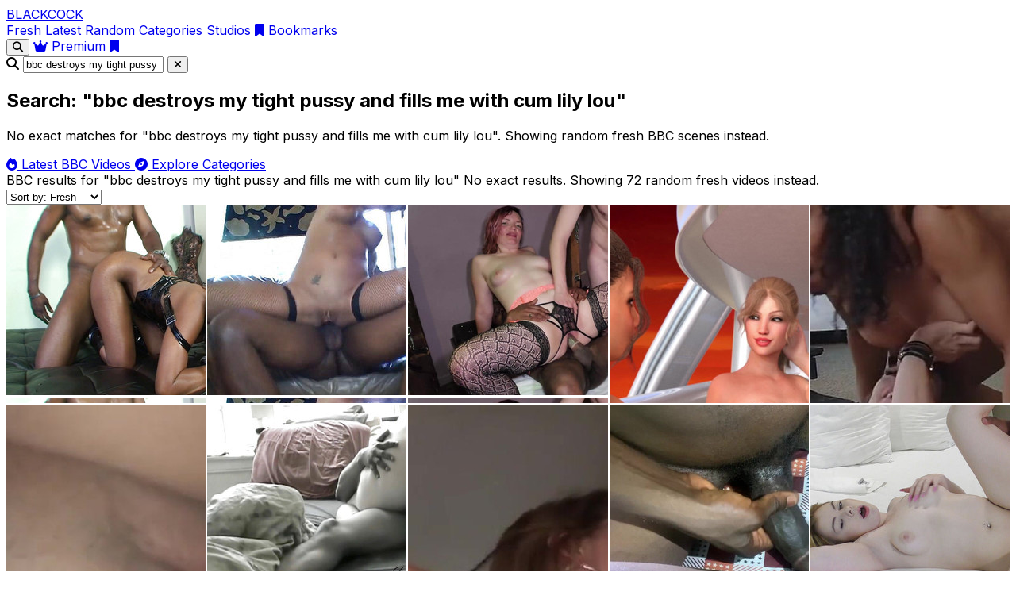

--- FILE ---
content_type: text/html; charset=UTF-8
request_url: https://www.blackcock.com.es/bbc-destroys-my-tight-pussy-and-fills-me-with-cum-lily-lou/
body_size: 14618
content:
<!DOCTYPE html>
<html lang="en">
<head>
  <meta charset="UTF-8">
  <meta name="viewport" content="width=device-width, initial-scale=1.0">
  <title>bbc destroys my tight pussy and fills me with cum lily lou - BBC porn on BlackCock</title>
  <meta name="description" content="No exact BBC porn matches for bbc destroys my tight pussy and fills me with cum lily lou. Showing random fresh big black cock and ebony scenes instead.">
  <meta name="robots" content="index,follow">
  <meta name="rating" content="adult">
  <meta name="rating" content="RTA-5042-1996-1400-1577-RTA">
  <link rel="canonical" href="https://www.blackcock.com.es/bbc-destroys-my-tight-pussy-and-fills-me-with-cum-lily-lou/">
  <meta property="og:type" content="website">
  <meta property="og:title" content="Random videos instead of bbc destroys my tight pussy and fills me with cum lily lou - BlackCock">
  <meta property="og:description" content="We could not find exact results for bbc destroys my tight pussy and fills me with cum lily lou, so here are random fresh BBC and big black cock videos from BlackCock.">
  <meta property="og:url" content="https://www.blackcock.com.es/bbc-destroys-my-tight-pussy-and-fills-me-with-cum-lily-lou/">
  <meta property="og:site_name" content="BlackCock">
  <meta name="keywords" content="bbc porn, big black cock, blackcock, ebony porn, bbc sex videos, bbc destroys my tight pussy and fills me with cum lily lou">
  <link rel="apple-touch-icon" sizes="57x57" href="/icon/apple-icon-57x57.png">
  <link rel="apple-touch-icon" sizes="60x60" href="/icon/apple-icon-60x60.png">
  <link rel="apple-touch-icon" sizes="72x72" href="/icon/apple-icon-72x72.png">
  <link rel="apple-touch-icon" sizes="76x76" href="/icon/apple-icon-76x76.png">
  <link rel="apple-touch-icon" sizes="114x114" href="/icon/apple-icon-114x114.png">
  <link rel="apple-touch-icon" sizes="120x120" href="/icon/apple-icon-120x120.png">
  <link rel="apple-touch-icon" sizes="144x144" href="/icon/apple-icon-144x144.png">
  <link rel="apple-touch-icon" sizes="152x152" href="/icon/apple-icon-152x152.png">
  <link rel="apple-touch-icon" sizes="180x180" href="/icon/apple-icon-180x180.png">
  <link rel="icon" type="image/png" sizes="192x192"  href="/icon/android-icon-192x192.png">
  <link rel="icon" type="image/png" sizes="32x32" href="/icon/favicon-32x32.png">
  <link rel="icon" type="image/png" sizes="96x96" href="/icon/favicon-96x96.png">
  <link rel="icon" type="image/png" sizes="16x16" href="/icon/favicon-16x16.png">		
  <link rel="icon" href="/favicon.ico" type="image/x-icon">
  <link rel="stylesheet" href="/css/style.css">
  <link rel="stylesheet" href="https://cdnjs.cloudflare.com/ajax/libs/font-awesome/6.4.0/css/all.min.css">
  <script type="application/ld+json">
{
    "@context": "https://schema.org",
    "@type": "FAQPage",
    "mainEntity": [
        {
            "@type": "Question",
            "name": "What is BlackCock?",
            "acceptedAnswer": {
                "@type": "Answer",
                "text": "BlackCock is an adult search index dedicated to big black cock porn and BBC videos. We do not host any files ourselves – we only embed and link to third-party providers."
            }
        },
        {
            "@type": "Question",
            "name": "Are all performers 18 or older on BlackCock?",
            "acceptedAnswer": {
                "@type": "Answer",
                "text": "All scenes indexed on BlackCock are intended to feature performers who were at least 18 years old at the time of filming, according to the original providers."
            }
        },
        {
            "@type": "Question",
            "name": "How can I find bbc destroys my tight pussy and fills me with cum lily lou BBC porn videos?",
            "acceptedAnswer": {
                "@type": "Answer",
                "text": "Use the search bar on BlackCock to look for bbc destroys my tight pussy and fills me with cum lily lou and other big black cock or BBC porn videos. You can filter results by categories, models and studios."
            }
        }
    ]
}
  </script>
</head>
<body class="bg-white text-gray-900">

<!-- Header -->
<header class="sticky top-0 z-50 bg-black border-b border-black">
  <div class="container mx-auto px-4 py-3">
    <div class="flex justify-between items-center">
      <div class="flex items-center space-x-2">
        <a href="/" class="text-2xl font-bold text-white">
          BLACK<span class="text-gray-400">COCK</span>
        </a>
      </div>

      <nav class="hidden md:flex space-x-8 text-sm">
        <a href="/?order=fresh"
           class="font-medium hover:text-white text-white">
          Fresh
        </a>
        <a href="/?order=date"
           class="font-medium hover:text-white text-gray-400">
          Latest
        </a>
        <a href="/?order=random&period=15m"
           class="font-medium hover:text-white text-gray-400">
          Random
        </a>
        <a href="/categories"
           class="font-medium hover:text-white text-gray-400">
          Categories
        </a>
        <a href="/studio"
           class="font-medium hover:text-white text-gray-400">
          Studios
        </a>
        <a href="/bookmarks"
           class="font-medium hover:text-white text-gray-400 flex items-center">
          <i class="fas fa-bookmark mr-1"></i> Bookmarks
        </a>
      </nav>

      <div class="flex items-center space-x-3">
        <button type="button"
                id="searchToggle"
                class="p-2 hover:bg-white/10 rounded-full hidden sm:inline-flex"
                aria-label="Open search">
          <i class="fas fa-search text-white"></i>
        </button>

        <a href="/out/premium"
           target="_blank" rel="nofollow sponsored"
           class="bg-white text-black px-4 py-2 rounded-lg text-xs sm:text-sm font-medium hover:bg-gray-200 transition">
          <i class="fas fa-crown mr-2"></i> Premium
        </a>

        <a href="/bookmarks" class="p-2 hover:bg-white/10 rounded-full md:hidden">
          <i class="fas fa-bookmark text-white"></i>
        </a>
      </div>
    </div>
  </div>
</header>

<div id="searchBar" class="hidden border-b border-gray-200 bg-white/95 backdrop-blur-sm">
  <div class="container mx-auto px-4 py-3">
    <form action="/search.php" method="get" class="flex items-center gap-2">
      <i class="fas fa-search text-gray-400 text-sm"></i>
      <input
        id="searchInput"
        type="text"
        name="q"
        placeholder="Search BBC videos…"
        value="bbc destroys my tight pussy and fills me with cum lily lou"
        class="flex-1 bg-transparent border-none focus:outline-none text-sm text-gray-800 placeholder-gray-400"
      />
      <button type="button"
              id="searchClose"
              class="p-2 rounded-full hover:bg-gray-100"
              aria-label="Close search">
        <i class="fas fa-times text-gray-500"></i>
      </button>
    </form>
  </div>
</div>

<!-- Main -->
<main class="w-full bg-[#050505] text-[#f5f5f5]">

  <section class="w-full bg-black">
    <div class="container mx-auto px-4 pt-6 pb-4 md:pt-8 md:pb-5">
      <div class="max-w-3xl mx-auto text-center">
        <h1 class="text-3xl md:text-4xl font-bold mb-2 text-white">
                      Search: "bbc destroys my tight pussy and fills me with cum lily lou"
                  </h1>
        <p class="text-[#d4d4d4] text-base md:text-lg mb-4">
                                    No exact matches for "bbc destroys my tight pussy and fills me with cum lily lou". Showing random fresh BBC scenes instead.
                              </p>

        <div class="flex flex-wrap justify-center gap-2">
          <a href="/?order=date"
             class="inline-flex items-center px-4 py-2 rounded-full bg-white text-black text-xs sm:text-sm font-medium hover:bg-[#e5e5e5] transition focus:outline-none focus:ring-0">
            <i class="fas fa-fire mr-2"></i> Latest BBC Videos
          </a>
          <a href="/categories"
             class="inline-flex items-center px-4 py-2 rounded-full border border-[#404040] text-xs sm:text-sm font-medium text-[#e5e5e5] hover:bg-white hover:text-black hover:border-white transition focus:outline-none focus:ring-0">
            <i class="fas fa-compass mr-2"></i> Explore Categories
          </a>
        </div>
      </div>
    </div>
  </section>

      <section class="w-full py-6 border-t border-[#1f1f1f] bg-[#050505]">
      <div class="container mx-auto px-4">
        <div class="flex flex-wrap justify-between items-center gap-4">
          <div class="flex flex-col">
            <span class="text-sm font-medium text-[#f5f5f5]">
              BBC results for "<span class="italic">bbc destroys my tight pussy and fills me with cum lily lou</span>"
            </span>
            <span class="text-xs text-[#a3a3a3]">
                              No exact results. Showing 72 random fresh videos instead.
                          </span>
          </div>

          <div class="flex items-center gap-3 text-xs sm:text-sm">
                        <select
              class="bg-[#111111] border border-[#404040] rounded-md px-3 py-2 text-xs sm:text-sm text-[#f5f5f5] focus:outline-none focus:ring-0"
              onchange="if(this.value){window.location.href=this.value;}"
            >
              <option value="/search.php?order=fresh&amp;q=bbc-destroys-my-tight-pussy-and-fills-me-with-cum-lily-lou"   selected>Sort by: Fresh</option>
              <option value="/search.php?order=date&amp;q=bbc-destroys-my-tight-pussy-and-fills-me-with-cum-lily-lou"    >Sort by: Latest</option>
              <option value="/search.php?order=random&amp;period=15m&amp;q=bbc-destroys-my-tight-pussy-and-fills-me-with-cum-lily-lou" >Sort by: Random</option>
            </select>
          </div>
        </div>
      </div>
    </section>

    <section class="w-full px-1 bg-[#050505] pb-10 md:pb-12">
              <div id="videoGrid" class="grid-custom">
                        <article class="thumb-container relative bg-black group">
    <a href="/video/ebony-babe-gets-sprayed-on-her-tits-by-a-big-black-cock-897a1fdbeedd9929" class="block w-full h-full relative overflow-hidden">
      <img
        src="/thumbs/4e/897a1fdbeedd9929.jpg"
        alt="Ebony babe gets sprayed on her tits by a big black cock"
        loading="lazy"
        decoding="async"
        onerror="this.onerror=null;this.src='/public/thumbs/placeholder.jpg';"
        class="w-full h-full object-cover"
      >

              <div class="absolute inset-0 video-box" data-trailer="https://thumb-ah.flixcdn.com/video/1u/1u7doO/preview/352x220.mp4">
          <video
            class="absolute inset-0 w-full h-full object-cover"
            muted
            playsinline
            preload="none"
            referrerpolicy="no-referrer"
            crossorigin="anonymous"
            poster="/thumbs/4e/897a1fdbeedd9929.jpg"
          ></video>
        </div>
      
      <!-- Overlay superior: gradient -->
      <div class="absolute inset-0 bg-gradient-to-t from-black/80 via-black/10 to-transparent opacity-0 group-hover:opacity-100 transition-opacity duration-300"></div>

              <div class="absolute top-2 right-2 bg-black/80 text-white text-[11px] px-2 py-1 rounded-full">
          59:02        </div>
      
      <div class="absolute top-2 left-2 flex flex-wrap gap-1">
                  <span class="inline-flex items-center px-2 py-[2px] rounded-full bg-black/80 text-[10px] text-gray-100">
            Blowjob          </span>
                  <span class="inline-flex items-center px-2 py-[2px] rounded-full bg-black/80 text-[10px] text-gray-100">
            Tits          </span>
              </div>

      <!-- Play icon -->
      <div class="absolute inset-0 flex items-center justify-center pointer-events-none">
        <div class="opacity-0 group-hover:opacity-100 transform scale-75 group-hover:scale-100 transition-all duration-300 bg-white/95 text-black rounded-full w-12 h-12 flex items-center justify-center shadow-xl">
          <i class="fas fa-play text-lg"></i>
        </div>
      </div>

      <!-- Título abajo -->
      <div class="absolute left-2 right-2 bottom-2">
        <h3 class="text-xs sm:text-sm font-semibold text-white leading-snug line-clamp-2 drop-shadow-md">
          Ebony babe gets sprayed on her tits by a big black cock        </h3>
      </div>
    </a>
  </article>
                        <article class="thumb-container relative bg-black group">
    <a href="/video/white-cock-sucking-anal-whore-with-tattoo-gets-double-penetrated-by-black-dicks-60cdf7cde26a85ca" class="block w-full h-full relative overflow-hidden">
      <img
        src="/thumbs/ef/60cdf7cde26a85ca.jpg"
        alt="White cock sucking anal whore with tattoo gets double penetrated by black dicks"
        loading="lazy"
        decoding="async"
        onerror="this.onerror=null;this.src='/public/thumbs/placeholder.jpg';"
        class="w-full h-full object-cover"
      >

              <div class="absolute inset-0 video-box" data-trailer="https://thumb-ah.flixcdn.com/xhs2/video/vS/vSSur3/preview/352x220.mp4">
          <video
            class="absolute inset-0 w-full h-full object-cover"
            muted
            playsinline
            preload="none"
            referrerpolicy="no-referrer"
            crossorigin="anonymous"
            poster="/thumbs/ef/60cdf7cde26a85ca.jpg"
          ></video>
        </div>
      
      <!-- Overlay superior: gradient -->
      <div class="absolute inset-0 bg-gradient-to-t from-black/80 via-black/10 to-transparent opacity-0 group-hover:opacity-100 transition-opacity duration-300"></div>

              <div class="absolute top-2 right-2 bg-black/80 text-white text-[11px] px-2 py-1 rounded-full">
          19:40        </div>
      
      <div class="absolute top-2 left-2 flex flex-wrap gap-1">
                  <span class="inline-flex items-center px-2 py-[2px] rounded-full bg-black/80 text-[10px] text-gray-100">
            Anal          </span>
                  <span class="inline-flex items-center px-2 py-[2px] rounded-full bg-black/80 text-[10px] text-gray-100">
            Blowjob          </span>
              </div>

      <!-- Play icon -->
      <div class="absolute inset-0 flex items-center justify-center pointer-events-none">
        <div class="opacity-0 group-hover:opacity-100 transform scale-75 group-hover:scale-100 transition-all duration-300 bg-white/95 text-black rounded-full w-12 h-12 flex items-center justify-center shadow-xl">
          <i class="fas fa-play text-lg"></i>
        </div>
      </div>

      <!-- Título abajo -->
      <div class="absolute left-2 right-2 bottom-2">
        <h3 class="text-xs sm:text-sm font-semibold text-white leading-snug line-clamp-2 drop-shadow-md">
          White cock sucking anal whore with tattoo gets double penetrated by black dicks        </h3>
      </div>
    </a>
  </article>
                        <article class="thumb-container relative bg-black group">
    <a href="/video/gangbang-hardcore-4-guy-in-bdsm-club-59b30b5f3ab02225" class="block w-full h-full relative overflow-hidden">
      <img
        src="/thumbs/ba/59b30b5f3ab02225.jpg"
        alt="Gangbang Hardcore 4 Guy in BDSM Club"
        loading="lazy"
        decoding="async"
        onerror="this.onerror=null;this.src='/public/thumbs/placeholder.jpg';"
        class="w-full h-full object-cover"
      >

              <div class="absolute inset-0 video-box" data-trailer="https://thumb-ah.flixcdn.com/xc/PR/PR9d3L/preview/352x220.mp4">
          <video
            class="absolute inset-0 w-full h-full object-cover"
            muted
            playsinline
            preload="none"
            referrerpolicy="no-referrer"
            crossorigin="anonymous"
            poster="/thumbs/ba/59b30b5f3ab02225.jpg"
          ></video>
        </div>
      
      <!-- Overlay superior: gradient -->
      <div class="absolute inset-0 bg-gradient-to-t from-black/80 via-black/10 to-transparent opacity-0 group-hover:opacity-100 transition-opacity duration-300"></div>

              <div class="absolute top-2 right-2 bg-black/80 text-white text-[11px] px-2 py-1 rounded-full">
          30:58        </div>
      
      <div class="absolute top-2 left-2 flex flex-wrap gap-1">
                  <span class="inline-flex items-center px-2 py-[2px] rounded-full bg-black/80 text-[10px] text-gray-100">
            Amateur          </span>
                  <span class="inline-flex items-center px-2 py-[2px] rounded-full bg-black/80 text-[10px] text-gray-100">
            Blowjob          </span>
              </div>

      <!-- Play icon -->
      <div class="absolute inset-0 flex items-center justify-center pointer-events-none">
        <div class="opacity-0 group-hover:opacity-100 transform scale-75 group-hover:scale-100 transition-all duration-300 bg-white/95 text-black rounded-full w-12 h-12 flex items-center justify-center shadow-xl">
          <i class="fas fa-play text-lg"></i>
        </div>
      </div>

      <!-- Título abajo -->
      <div class="absolute left-2 right-2 bottom-2">
        <h3 class="text-xs sm:text-sm font-semibold text-white leading-snug line-clamp-2 drop-shadow-md">
          Gangbang Hardcore 4 Guy in BDSM Club        </h3>
      </div>
    </a>
  </article>
                        <article class="thumb-container relative bg-black group">
    <a href="/video/my-horny-wife-likes-interracial-sex-part-39-ff1684fb0652b4c2" class="block w-full h-full relative overflow-hidden">
      <img
        src="/thumbs/97/ff1684fb0652b4c2.jpg"
        alt="My Horny Wife Likes Interracial Sex Part 39"
        loading="lazy"
        decoding="async"
        onerror="this.onerror=null;this.src='/public/thumbs/placeholder.jpg';"
        class="w-full h-full object-cover"
      >

              <div class="absolute inset-0 video-box" data-trailer="https://thumb-ah.flixcdn.com/xc/UE/UEwV9e/preview/352x220.mp4">
          <video
            class="absolute inset-0 w-full h-full object-cover"
            muted
            playsinline
            preload="none"
            referrerpolicy="no-referrer"
            crossorigin="anonymous"
            poster="/thumbs/97/ff1684fb0652b4c2.jpg"
          ></video>
        </div>
      
      <!-- Overlay superior: gradient -->
      <div class="absolute inset-0 bg-gradient-to-t from-black/80 via-black/10 to-transparent opacity-0 group-hover:opacity-100 transition-opacity duration-300"></div>

              <div class="absolute top-2 right-2 bg-black/80 text-white text-[11px] px-2 py-1 rounded-full">
          0:39        </div>
      
      <div class="absolute top-2 left-2 flex flex-wrap gap-1">
                  <span class="inline-flex items-center px-2 py-[2px] rounded-full bg-black/80 text-[10px] text-gray-100">
            Mature          </span>
                  <span class="inline-flex items-center px-2 py-[2px] rounded-full bg-black/80 text-[10px] text-gray-100">
            Teen (18+)          </span>
              </div>

      <!-- Play icon -->
      <div class="absolute inset-0 flex items-center justify-center pointer-events-none">
        <div class="opacity-0 group-hover:opacity-100 transform scale-75 group-hover:scale-100 transition-all duration-300 bg-white/95 text-black rounded-full w-12 h-12 flex items-center justify-center shadow-xl">
          <i class="fas fa-play text-lg"></i>
        </div>
      </div>

      <!-- Título abajo -->
      <div class="absolute left-2 right-2 bottom-2">
        <h3 class="text-xs sm:text-sm font-semibold text-white leading-snug line-clamp-2 drop-shadow-md">
          My Horny Wife Likes Interracial Sex Part 39        </h3>
      </div>
    </a>
  </article>
                        <article class="thumb-container relative bg-black group">
    <a href="/video/two-hot-wifes-get-railed-by-young-bull-ef8cbb4ace628857" class="block w-full h-full relative overflow-hidden">
      <img
        src="/thumbs/94/ef8cbb4ace628857.jpg"
        alt="Two Hot Wifes Get Railed by Young Bull"
        loading="lazy"
        decoding="async"
        onerror="this.onerror=null;this.src='/public/thumbs/placeholder.jpg';"
        class="w-full h-full object-cover"
      >

              <div class="absolute inset-0 video-box" data-trailer="https://thumb-ah.flixcdn.com/xc/QY/QYVz3V/preview/352x220.mp4">
          <video
            class="absolute inset-0 w-full h-full object-cover"
            muted
            playsinline
            preload="none"
            referrerpolicy="no-referrer"
            crossorigin="anonymous"
            poster="/thumbs/94/ef8cbb4ace628857.jpg"
          ></video>
        </div>
      
      <!-- Overlay superior: gradient -->
      <div class="absolute inset-0 bg-gradient-to-t from-black/80 via-black/10 to-transparent opacity-0 group-hover:opacity-100 transition-opacity duration-300"></div>

              <div class="absolute top-2 right-2 bg-black/80 text-white text-[11px] px-2 py-1 rounded-full">
          0:39        </div>
      
      <div class="absolute top-2 left-2 flex flex-wrap gap-1">
                  <span class="inline-flex items-center px-2 py-[2px] rounded-full bg-black/80 text-[10px] text-gray-100">
            Amateur          </span>
                  <span class="inline-flex items-center px-2 py-[2px] rounded-full bg-black/80 text-[10px] text-gray-100">
            Blowjob          </span>
              </div>

      <!-- Play icon -->
      <div class="absolute inset-0 flex items-center justify-center pointer-events-none">
        <div class="opacity-0 group-hover:opacity-100 transform scale-75 group-hover:scale-100 transition-all duration-300 bg-white/95 text-black rounded-full w-12 h-12 flex items-center justify-center shadow-xl">
          <i class="fas fa-play text-lg"></i>
        </div>
      </div>

      <!-- Título abajo -->
      <div class="absolute left-2 right-2 bottom-2">
        <h3 class="text-xs sm:text-sm font-semibold text-white leading-snug line-clamp-2 drop-shadow-md">
          Two Hot Wifes Get Railed by Young Bull        </h3>
      </div>
    </a>
  </article>
                        <article class="thumb-container relative bg-black group">
    <a href="/video/i-took-her-from-the-side-7f6feaf185b08d94" class="block w-full h-full relative overflow-hidden">
      <img
        src="/thumbs/90/7f6feaf185b08d94.jpg"
        alt="I Took Her From the Side"
        loading="lazy"
        decoding="async"
        onerror="this.onerror=null;this.src='/public/thumbs/placeholder.jpg';"
        class="w-full h-full object-cover"
      >

              <div class="absolute inset-0 video-box" data-trailer="https://thumb-ah.flixcdn.com/xc/u1/u1q67o/preview/352x220.mp4">
          <video
            class="absolute inset-0 w-full h-full object-cover"
            muted
            playsinline
            preload="none"
            referrerpolicy="no-referrer"
            crossorigin="anonymous"
            poster="/thumbs/90/7f6feaf185b08d94.jpg"
          ></video>
        </div>
      
      <!-- Overlay superior: gradient -->
      <div class="absolute inset-0 bg-gradient-to-t from-black/80 via-black/10 to-transparent opacity-0 group-hover:opacity-100 transition-opacity duration-300"></div>

              <div class="absolute top-2 right-2 bg-black/80 text-white text-[11px] px-2 py-1 rounded-full">
          0:39        </div>
      
      <div class="absolute top-2 left-2 flex flex-wrap gap-1">
                  <span class="inline-flex items-center px-2 py-[2px] rounded-full bg-black/80 text-[10px] text-gray-100">
            Amateur          </span>
                  <span class="inline-flex items-center px-2 py-[2px] rounded-full bg-black/80 text-[10px] text-gray-100">
            Close-up          </span>
              </div>

      <!-- Play icon -->
      <div class="absolute inset-0 flex items-center justify-center pointer-events-none">
        <div class="opacity-0 group-hover:opacity-100 transform scale-75 group-hover:scale-100 transition-all duration-300 bg-white/95 text-black rounded-full w-12 h-12 flex items-center justify-center shadow-xl">
          <i class="fas fa-play text-lg"></i>
        </div>
      </div>

      <!-- Título abajo -->
      <div class="absolute left-2 right-2 bottom-2">
        <h3 class="text-xs sm:text-sm font-semibold text-white leading-snug line-clamp-2 drop-shadow-md">
          I Took Her From the Side        </h3>
      </div>
    </a>
  </article>
                        <article class="thumb-container relative bg-black group">
    <a href="/video/the-long-ride-6050b3f417b1636b" class="block w-full h-full relative overflow-hidden">
      <img
        src="/thumbs/de/6050b3f417b1636b.jpg"
        alt="The long ride"
        loading="lazy"
        decoding="async"
        onerror="this.onerror=null;this.src='/public/thumbs/placeholder.jpg';"
        class="w-full h-full object-cover"
      >

              <div class="absolute inset-0 video-box" data-trailer="https://thumb-ah.flixcdn.com/video/1p/1p7Z8m/preview/352x220.mp4">
          <video
            class="absolute inset-0 w-full h-full object-cover"
            muted
            playsinline
            preload="none"
            referrerpolicy="no-referrer"
            crossorigin="anonymous"
            poster="/thumbs/de/6050b3f417b1636b.jpg"
          ></video>
        </div>
      
      <!-- Overlay superior: gradient -->
      <div class="absolute inset-0 bg-gradient-to-t from-black/80 via-black/10 to-transparent opacity-0 group-hover:opacity-100 transition-opacity duration-300"></div>

              <div class="absolute top-2 right-2 bg-black/80 text-white text-[11px] px-2 py-1 rounded-full">
          14:07        </div>
      
      <div class="absolute top-2 left-2 flex flex-wrap gap-1">
                  <span class="inline-flex items-center px-2 py-[2px] rounded-full bg-black/80 text-[10px] text-gray-100">
            Amateur          </span>
                  <span class="inline-flex items-center px-2 py-[2px] rounded-full bg-black/80 text-[10px] text-gray-100">
            Interracial          </span>
              </div>

      <!-- Play icon -->
      <div class="absolute inset-0 flex items-center justify-center pointer-events-none">
        <div class="opacity-0 group-hover:opacity-100 transform scale-75 group-hover:scale-100 transition-all duration-300 bg-white/95 text-black rounded-full w-12 h-12 flex items-center justify-center shadow-xl">
          <i class="fas fa-play text-lg"></i>
        </div>
      </div>

      <!-- Título abajo -->
      <div class="absolute left-2 right-2 bottom-2">
        <h3 class="text-xs sm:text-sm font-semibold text-white leading-snug line-clamp-2 drop-shadow-md">
          The long ride        </h3>
      </div>
    </a>
  </article>
                        <article class="thumb-container relative bg-black group">
    <a href="/video/mia-and-silvie-deluxe-are-two-size-queens-that-have-found-a-lot-of-easy-dick-pickings-when-they-go-out-hunting-together-cf99261084045bfa" class="block w-full h-full relative overflow-hidden">
      <img
        src="/thumbs/ba/cf99261084045bfa.jpg"
        alt="Mia and Silvie Deluxe are two size queens that have found a lot of easy dick pickings when they go out hunting together."
        loading="lazy"
        decoding="async"
        onerror="this.onerror=null;this.src='/public/thumbs/placeholder.jpg';"
        class="w-full h-full object-cover"
      >

              <div class="absolute inset-0 video-box" data-trailer="https://thumb-ah.flixcdn.com/xc/RD/RD4JB1/preview/352x220.mp4">
          <video
            class="absolute inset-0 w-full h-full object-cover"
            muted
            playsinline
            preload="none"
            referrerpolicy="no-referrer"
            crossorigin="anonymous"
            poster="/thumbs/ba/cf99261084045bfa.jpg"
          ></video>
        </div>
      
      <!-- Overlay superior: gradient -->
      <div class="absolute inset-0 bg-gradient-to-t from-black/80 via-black/10 to-transparent opacity-0 group-hover:opacity-100 transition-opacity duration-300"></div>

              <div class="absolute top-2 right-2 bg-black/80 text-white text-[11px] px-2 py-1 rounded-full">
          0:39        </div>
      
      <div class="absolute top-2 left-2 flex flex-wrap gap-1">
                  <span class="inline-flex items-center px-2 py-[2px] rounded-full bg-black/80 text-[10px] text-gray-100">
            Anal          </span>
                  <span class="inline-flex items-center px-2 py-[2px] rounded-full bg-black/80 text-[10px] text-gray-100">
            Brunette          </span>
              </div>

      <!-- Play icon -->
      <div class="absolute inset-0 flex items-center justify-center pointer-events-none">
        <div class="opacity-0 group-hover:opacity-100 transform scale-75 group-hover:scale-100 transition-all duration-300 bg-white/95 text-black rounded-full w-12 h-12 flex items-center justify-center shadow-xl">
          <i class="fas fa-play text-lg"></i>
        </div>
      </div>

      <!-- Título abajo -->
      <div class="absolute left-2 right-2 bottom-2">
        <h3 class="text-xs sm:text-sm font-semibold text-white leading-snug line-clamp-2 drop-shadow-md">
          Mia and Silvie Deluxe are two size queens that have found a lot of easy dick pickings when they go out hunting together.        </h3>
      </div>
    </a>
  </article>
                        <article class="thumb-container relative bg-black group">
    <a href="/video/my-big-black-dick-fills-her-up-and-fucked-her-good-57532e6d398015f6" class="block w-full h-full relative overflow-hidden">
      <img
        src="/thumbs/79/57532e6d398015f6.jpg"
        alt="My Big Black Dick Fills Her up and Fucked Her Good"
        loading="lazy"
        decoding="async"
        onerror="this.onerror=null;this.src='/public/thumbs/placeholder.jpg';"
        class="w-full h-full object-cover"
      >

              <div class="absolute inset-0 video-box" data-trailer="https://thumb-ah.flixcdn.com/xc/Ql/QlU1Su/preview/352x220.mp4">
          <video
            class="absolute inset-0 w-full h-full object-cover"
            muted
            playsinline
            preload="none"
            referrerpolicy="no-referrer"
            crossorigin="anonymous"
            poster="/thumbs/79/57532e6d398015f6.jpg"
          ></video>
        </div>
      
      <!-- Overlay superior: gradient -->
      <div class="absolute inset-0 bg-gradient-to-t from-black/80 via-black/10 to-transparent opacity-0 group-hover:opacity-100 transition-opacity duration-300"></div>

              <div class="absolute top-2 right-2 bg-black/80 text-white text-[11px] px-2 py-1 rounded-full">
          10:13        </div>
      
      <div class="absolute top-2 left-2 flex flex-wrap gap-1">
                  <span class="inline-flex items-center px-2 py-[2px] rounded-full bg-black/80 text-[10px] text-gray-100">
            Amateur          </span>
                  <span class="inline-flex items-center px-2 py-[2px] rounded-full bg-black/80 text-[10px] text-gray-100">
            Big Ass          </span>
              </div>

      <!-- Play icon -->
      <div class="absolute inset-0 flex items-center justify-center pointer-events-none">
        <div class="opacity-0 group-hover:opacity-100 transform scale-75 group-hover:scale-100 transition-all duration-300 bg-white/95 text-black rounded-full w-12 h-12 flex items-center justify-center shadow-xl">
          <i class="fas fa-play text-lg"></i>
        </div>
      </div>

      <!-- Título abajo -->
      <div class="absolute left-2 right-2 bottom-2">
        <h3 class="text-xs sm:text-sm font-semibold text-white leading-snug line-clamp-2 drop-shadow-md">
          My Big Black Dick Fills Her up and Fucked Her Good        </h3>
      </div>
    </a>
  </article>
                        <article class="thumb-container relative bg-black group">
    <a href="/video/riley-grey-gets-first-bbc-creampie-07503f63bdcb2469" class="block w-full h-full relative overflow-hidden">
      <img
        src="/thumbs/d6/07503f63bdcb2469.jpg"
        alt="Riley Grey gets first BBC creampie!"
        loading="lazy"
        decoding="async"
        onerror="this.onerror=null;this.src='/public/thumbs/placeholder.jpg';"
        class="w-full h-full object-cover"
      >

              <div class="absolute inset-0 video-box" data-trailer="https://thumb-ah.flixcdn.com/xhs2/video/5W/5Wmdg9/preview/352x220.mp4">
          <video
            class="absolute inset-0 w-full h-full object-cover"
            muted
            playsinline
            preload="none"
            referrerpolicy="no-referrer"
            crossorigin="anonymous"
            poster="/thumbs/d6/07503f63bdcb2469.jpg"
          ></video>
        </div>
      
      <!-- Overlay superior: gradient -->
      <div class="absolute inset-0 bg-gradient-to-t from-black/80 via-black/10 to-transparent opacity-0 group-hover:opacity-100 transition-opacity duration-300"></div>

              <div class="absolute top-2 right-2 bg-black/80 text-white text-[11px] px-2 py-1 rounded-full">
          18:23        </div>
      
      <div class="absolute top-2 left-2 flex flex-wrap gap-1">
                  <span class="inline-flex items-center px-2 py-[2px] rounded-full bg-black/80 text-[10px] text-gray-100">
            Amateur          </span>
                  <span class="inline-flex items-center px-2 py-[2px] rounded-full bg-black/80 text-[10px] text-gray-100">
            Blowjob          </span>
              </div>

      <!-- Play icon -->
      <div class="absolute inset-0 flex items-center justify-center pointer-events-none">
        <div class="opacity-0 group-hover:opacity-100 transform scale-75 group-hover:scale-100 transition-all duration-300 bg-white/95 text-black rounded-full w-12 h-12 flex items-center justify-center shadow-xl">
          <i class="fas fa-play text-lg"></i>
        </div>
      </div>

      <!-- Título abajo -->
      <div class="absolute left-2 right-2 bottom-2">
        <h3 class="text-xs sm:text-sm font-semibold text-white leading-snug line-clamp-2 drop-shadow-md">
          Riley Grey gets first BBC creampie!        </h3>
      </div>
    </a>
  </article>
                        <article class="thumb-container relative bg-black group">
    <a href="/video/hot-asian-babe-and-her-girlfriend-gets-drilled-by-a-black-guy-with-big-cock-e89c4ffe3ecf4283" class="block w-full h-full relative overflow-hidden">
      <img
        src="/thumbs/cf/e89c4ffe3ecf4283.jpg"
        alt="Hot Asian babe and her girlfriend gets drilled by a black guy with big cock"
        loading="lazy"
        decoding="async"
        onerror="this.onerror=null;this.src='/public/thumbs/placeholder.jpg';"
        class="w-full h-full object-cover"
      >

              <div class="absolute inset-0 video-box" data-trailer="https://thumb-ah.flixcdn.com/video/sD/sD8x0A/preview/352x220.mp4">
          <video
            class="absolute inset-0 w-full h-full object-cover"
            muted
            playsinline
            preload="none"
            referrerpolicy="no-referrer"
            crossorigin="anonymous"
            poster="/thumbs/cf/e89c4ffe3ecf4283.jpg"
          ></video>
        </div>
      
      <!-- Overlay superior: gradient -->
      <div class="absolute inset-0 bg-gradient-to-t from-black/80 via-black/10 to-transparent opacity-0 group-hover:opacity-100 transition-opacity duration-300"></div>

              <div class="absolute top-2 right-2 bg-black/80 text-white text-[11px] px-2 py-1 rounded-full">
          23:12        </div>
      
      <div class="absolute top-2 left-2 flex flex-wrap gap-1">
                  <span class="inline-flex items-center px-2 py-[2px] rounded-full bg-black/80 text-[10px] text-gray-100">
            Asian          </span>
                  <span class="inline-flex items-center px-2 py-[2px] rounded-full bg-black/80 text-[10px] text-gray-100">
            Japanese          </span>
              </div>

      <!-- Play icon -->
      <div class="absolute inset-0 flex items-center justify-center pointer-events-none">
        <div class="opacity-0 group-hover:opacity-100 transform scale-75 group-hover:scale-100 transition-all duration-300 bg-white/95 text-black rounded-full w-12 h-12 flex items-center justify-center shadow-xl">
          <i class="fas fa-play text-lg"></i>
        </div>
      </div>

      <!-- Título abajo -->
      <div class="absolute left-2 right-2 bottom-2">
        <h3 class="text-xs sm:text-sm font-semibold text-white leading-snug line-clamp-2 drop-shadow-md">
          Hot Asian babe and her girlfriend gets drilled by a black guy with big cock        </h3>
      </div>
    </a>
  </article>
                        <article class="thumb-container relative bg-black group">
    <a href="/video/after-daydreaming-about-big-black-cocks-the-brunette-teen-gets-what-she-wants-41aef9ebbeef2a81" class="block w-full h-full relative overflow-hidden">
      <img
        src="/thumbs/5f/41aef9ebbeef2a81.jpg"
        alt="After daydreaming about big black cocks the brunette teen gets what she wants"
        loading="lazy"
        decoding="async"
        onerror="this.onerror=null;this.src='/public/thumbs/placeholder.jpg';"
        class="w-full h-full object-cover"
      >

              <div class="absolute inset-0 video-box" data-trailer="https://thumb-ah.flixcdn.com/xc/8p/8p5SPl/preview/352x220.mp4">
          <video
            class="absolute inset-0 w-full h-full object-cover"
            muted
            playsinline
            preload="none"
            referrerpolicy="no-referrer"
            crossorigin="anonymous"
            poster="/thumbs/5f/41aef9ebbeef2a81.jpg"
          ></video>
        </div>
      
      <!-- Overlay superior: gradient -->
      <div class="absolute inset-0 bg-gradient-to-t from-black/80 via-black/10 to-transparent opacity-0 group-hover:opacity-100 transition-opacity duration-300"></div>

              <div class="absolute top-2 right-2 bg-black/80 text-white text-[11px] px-2 py-1 rounded-full">
          21:35        </div>
      
      <div class="absolute top-2 left-2 flex flex-wrap gap-1">
                  <span class="inline-flex items-center px-2 py-[2px] rounded-full bg-black/80 text-[10px] text-gray-100">
            Blowjob          </span>
                  <span class="inline-flex items-center px-2 py-[2px] rounded-full bg-black/80 text-[10px] text-gray-100">
            Brunette          </span>
              </div>

      <!-- Play icon -->
      <div class="absolute inset-0 flex items-center justify-center pointer-events-none">
        <div class="opacity-0 group-hover:opacity-100 transform scale-75 group-hover:scale-100 transition-all duration-300 bg-white/95 text-black rounded-full w-12 h-12 flex items-center justify-center shadow-xl">
          <i class="fas fa-play text-lg"></i>
        </div>
      </div>

      <!-- Título abajo -->
      <div class="absolute left-2 right-2 bottom-2">
        <h3 class="text-xs sm:text-sm font-semibold text-white leading-snug line-clamp-2 drop-shadow-md">
          After daydreaming about big black cocks the brunette teen gets what she wants        </h3>
      </div>
    </a>
  </article>
                        <article class="thumb-container relative bg-black group">
    <a href="/video/long-dong-black-kong-1-s1-veronique-vega-byron-long-bfd1cde38bce83af" class="block w-full h-full relative overflow-hidden">
      <img
        src="/thumbs/f4/bfd1cde38bce83af.jpg"
        alt="Long Dong Black Kong 1 - S1 - Veronique Vega, Byron Long"
        loading="lazy"
        decoding="async"
        onerror="this.onerror=null;this.src='/public/thumbs/placeholder.jpg';"
        class="w-full h-full object-cover"
      >

              <div class="absolute inset-0 video-box" data-trailer="https://thumb-ah.flixcdn.com/video/1P/1PcX76/preview/352x220.mp4">
          <video
            class="absolute inset-0 w-full h-full object-cover"
            muted
            playsinline
            preload="none"
            referrerpolicy="no-referrer"
            crossorigin="anonymous"
            poster="/thumbs/f4/bfd1cde38bce83af.jpg"
          ></video>
        </div>
      
      <!-- Overlay superior: gradient -->
      <div class="absolute inset-0 bg-gradient-to-t from-black/80 via-black/10 to-transparent opacity-0 group-hover:opacity-100 transition-opacity duration-300"></div>

              <div class="absolute top-2 right-2 bg-black/80 text-white text-[11px] px-2 py-1 rounded-full">
          26:57        </div>
      
      <div class="absolute top-2 left-2 flex flex-wrap gap-1">
                  <span class="inline-flex items-center px-2 py-[2px] rounded-full bg-black/80 text-[10px] text-gray-100">
            Babe          </span>
                  <span class="inline-flex items-center px-2 py-[2px] rounded-full bg-black/80 text-[10px] text-gray-100">
            Pornstar          </span>
              </div>

      <!-- Play icon -->
      <div class="absolute inset-0 flex items-center justify-center pointer-events-none">
        <div class="opacity-0 group-hover:opacity-100 transform scale-75 group-hover:scale-100 transition-all duration-300 bg-white/95 text-black rounded-full w-12 h-12 flex items-center justify-center shadow-xl">
          <i class="fas fa-play text-lg"></i>
        </div>
      </div>

      <!-- Título abajo -->
      <div class="absolute left-2 right-2 bottom-2">
        <h3 class="text-xs sm:text-sm font-semibold text-white leading-snug line-clamp-2 drop-shadow-md">
          Long Dong Black Kong 1 - S1 - Veronique Vega, Byron Long        </h3>
      </div>
    </a>
  </article>
                        <article class="thumb-container relative bg-black group">
    <a href="/video/stunning-beautiful-latina-babe-wants-a-big-black-cock-69dc4cbc96550264" class="block w-full h-full relative overflow-hidden">
      <img
        src="/thumbs/e7/69dc4cbc96550264.jpg"
        alt="Stunning beautiful Latina babe wants a big black cock"
        loading="lazy"
        decoding="async"
        onerror="this.onerror=null;this.src='/public/thumbs/placeholder.jpg';"
        class="w-full h-full object-cover"
      >

              <div class="absolute inset-0 video-box" data-trailer="https://thumb-ah.flixcdn.com/xhs2/video/l0/l0Ee99/preview/352x220.mp4">
          <video
            class="absolute inset-0 w-full h-full object-cover"
            muted
            playsinline
            preload="none"
            referrerpolicy="no-referrer"
            crossorigin="anonymous"
            poster="/thumbs/e7/69dc4cbc96550264.jpg"
          ></video>
        </div>
      
      <!-- Overlay superior: gradient -->
      <div class="absolute inset-0 bg-gradient-to-t from-black/80 via-black/10 to-transparent opacity-0 group-hover:opacity-100 transition-opacity duration-300"></div>

              <div class="absolute top-2 right-2 bg-black/80 text-white text-[11px] px-2 py-1 rounded-full">
          42:41        </div>
      
      <div class="absolute top-2 left-2 flex flex-wrap gap-1">
                  <span class="inline-flex items-center px-2 py-[2px] rounded-full bg-black/80 text-[10px] text-gray-100">
            Anal          </span>
                  <span class="inline-flex items-center px-2 py-[2px] rounded-full bg-black/80 text-[10px] text-gray-100">
            Blowjob          </span>
              </div>

      <!-- Play icon -->
      <div class="absolute inset-0 flex items-center justify-center pointer-events-none">
        <div class="opacity-0 group-hover:opacity-100 transform scale-75 group-hover:scale-100 transition-all duration-300 bg-white/95 text-black rounded-full w-12 h-12 flex items-center justify-center shadow-xl">
          <i class="fas fa-play text-lg"></i>
        </div>
      </div>

      <!-- Título abajo -->
      <div class="absolute left-2 right-2 bottom-2">
        <h3 class="text-xs sm:text-sm font-semibold text-white leading-snug line-clamp-2 drop-shadow-md">
          Stunning beautiful Latina babe wants a big black cock        </h3>
      </div>
    </a>
  </article>
                        <article class="thumb-container relative bg-black group">
    <a href="/video/busty-blonde-gets-her-shaved-cunt-hammered-by-a-muscular-black-man-8285400de7c5dc32" class="block w-full h-full relative overflow-hidden">
      <img
        src="/thumbs/89/8285400de7c5dc32.jpg"
        alt="Busty blonde gets her shaved cunt hammered by a muscular black man"
        loading="lazy"
        decoding="async"
        onerror="this.onerror=null;this.src='/public/thumbs/placeholder.jpg';"
        class="w-full h-full object-cover"
      >

              <div class="absolute inset-0 video-box" data-trailer="https://thumb-ah.flixcdn.com/xc/DZ/DZI1IZ/preview/352x220.mp4">
          <video
            class="absolute inset-0 w-full h-full object-cover"
            muted
            playsinline
            preload="none"
            referrerpolicy="no-referrer"
            crossorigin="anonymous"
            poster="/thumbs/89/8285400de7c5dc32.jpg"
          ></video>
        </div>
      
      <!-- Overlay superior: gradient -->
      <div class="absolute inset-0 bg-gradient-to-t from-black/80 via-black/10 to-transparent opacity-0 group-hover:opacity-100 transition-opacity duration-300"></div>

              <div class="absolute top-2 right-2 bg-black/80 text-white text-[11px] px-2 py-1 rounded-full">
          26:52        </div>
      
      <div class="absolute top-2 left-2 flex flex-wrap gap-1">
                  <span class="inline-flex items-center px-2 py-[2px] rounded-full bg-black/80 text-[10px] text-gray-100">
            Blonde          </span>
                  <span class="inline-flex items-center px-2 py-[2px] rounded-full bg-black/80 text-[10px] text-gray-100">
            Blowjob          </span>
              </div>

      <!-- Play icon -->
      <div class="absolute inset-0 flex items-center justify-center pointer-events-none">
        <div class="opacity-0 group-hover:opacity-100 transform scale-75 group-hover:scale-100 transition-all duration-300 bg-white/95 text-black rounded-full w-12 h-12 flex items-center justify-center shadow-xl">
          <i class="fas fa-play text-lg"></i>
        </div>
      </div>

      <!-- Título abajo -->
      <div class="absolute left-2 right-2 bottom-2">
        <h3 class="text-xs sm:text-sm font-semibold text-white leading-snug line-clamp-2 drop-shadow-md">
          Busty blonde gets her shaved cunt hammered by a muscular black man        </h3>
      </div>
    </a>
  </article>
                        <article class="thumb-container relative bg-black group">
    <a href="/video/wife-breeded-by-bbc-after-first-dp-29005542206d10cb" class="block w-full h-full relative overflow-hidden">
      <img
        src="/thumbs/f4/29005542206d10cb.jpg"
        alt="Wife Breeded by BBC After First DP"
        loading="lazy"
        decoding="async"
        onerror="this.onerror=null;this.src='/public/thumbs/placeholder.jpg';"
        class="w-full h-full object-cover"
      >

              <div class="absolute inset-0 video-box" data-trailer="https://thumb-ah.flixcdn.com/xc/1w/1wW223/preview/352x220.mp4">
          <video
            class="absolute inset-0 w-full h-full object-cover"
            muted
            playsinline
            preload="none"
            referrerpolicy="no-referrer"
            crossorigin="anonymous"
            poster="/thumbs/f4/29005542206d10cb.jpg"
          ></video>
        </div>
      
      <!-- Overlay superior: gradient -->
      <div class="absolute inset-0 bg-gradient-to-t from-black/80 via-black/10 to-transparent opacity-0 group-hover:opacity-100 transition-opacity duration-300"></div>

              <div class="absolute top-2 right-2 bg-black/80 text-white text-[11px] px-2 py-1 rounded-full">
          0:39        </div>
      
      <div class="absolute top-2 left-2 flex flex-wrap gap-1">
                  <span class="inline-flex items-center px-2 py-[2px] rounded-full bg-black/80 text-[10px] text-gray-100">
            Amateur          </span>
                  <span class="inline-flex items-center px-2 py-[2px] rounded-full bg-black/80 text-[10px] text-gray-100">
            Creampie          </span>
              </div>

      <!-- Play icon -->
      <div class="absolute inset-0 flex items-center justify-center pointer-events-none">
        <div class="opacity-0 group-hover:opacity-100 transform scale-75 group-hover:scale-100 transition-all duration-300 bg-white/95 text-black rounded-full w-12 h-12 flex items-center justify-center shadow-xl">
          <i class="fas fa-play text-lg"></i>
        </div>
      </div>

      <!-- Título abajo -->
      <div class="absolute left-2 right-2 bottom-2">
        <h3 class="text-xs sm:text-sm font-semibold text-white leading-snug line-clamp-2 drop-shadow-md">
          Wife Breeded by BBC After First DP        </h3>
      </div>
    </a>
  </article>
                        <article class="thumb-container relative bg-black group">
    <a href="/video/black-dude-fucking-two-girls-outside-46d5eaeed8b35faa" class="block w-full h-full relative overflow-hidden">
      <img
        src="/thumbs/a4/46d5eaeed8b35faa.jpg"
        alt="Black dude fucking two girls outside"
        loading="lazy"
        decoding="async"
        onerror="this.onerror=null;this.src='/public/thumbs/placeholder.jpg';"
        class="w-full h-full object-cover"
      >

              <div class="absolute inset-0 video-box" data-trailer="https://thumb-ah.flixcdn.com/video/Rh/RhbO7N/preview/352x220.mp4">
          <video
            class="absolute inset-0 w-full h-full object-cover"
            muted
            playsinline
            preload="none"
            referrerpolicy="no-referrer"
            crossorigin="anonymous"
            poster="/thumbs/a4/46d5eaeed8b35faa.jpg"
          ></video>
        </div>
      
      <!-- Overlay superior: gradient -->
      <div class="absolute inset-0 bg-gradient-to-t from-black/80 via-black/10 to-transparent opacity-0 group-hover:opacity-100 transition-opacity duration-300"></div>

              <div class="absolute top-2 right-2 bg-black/80 text-white text-[11px] px-2 py-1 rounded-full">
          21:41        </div>
      
      <div class="absolute top-2 left-2 flex flex-wrap gap-1">
                  <span class="inline-flex items-center px-2 py-[2px] rounded-full bg-black/80 text-[10px] text-gray-100">
            Pornstar          </span>
                  <span class="inline-flex items-center px-2 py-[2px] rounded-full bg-black/80 text-[10px] text-gray-100">
            Interracial          </span>
              </div>

      <!-- Play icon -->
      <div class="absolute inset-0 flex items-center justify-center pointer-events-none">
        <div class="opacity-0 group-hover:opacity-100 transform scale-75 group-hover:scale-100 transition-all duration-300 bg-white/95 text-black rounded-full w-12 h-12 flex items-center justify-center shadow-xl">
          <i class="fas fa-play text-lg"></i>
        </div>
      </div>

      <!-- Título abajo -->
      <div class="absolute left-2 right-2 bottom-2">
        <h3 class="text-xs sm:text-sm font-semibold text-white leading-snug line-clamp-2 drop-shadow-md">
          Black dude fucking two girls outside        </h3>
      </div>
    </a>
  </article>
                        <article class="thumb-container relative bg-black group">
    <a href="/video/3d-cute-chinese-teacher-naked-her-huge-boobs-cheating-with-big-cock-5f52464814355a46" class="block w-full h-full relative overflow-hidden">
      <img
        src="/thumbs/8e/5f52464814355a46.jpg"
        alt="3D Cute Chinese Teacher Naked Her Huge Boobs Cheating with Big Cock"
        loading="lazy"
        decoding="async"
        onerror="this.onerror=null;this.src='/public/thumbs/placeholder.jpg';"
        class="w-full h-full object-cover"
      >

              <div class="absolute inset-0 video-box" data-trailer="https://thumb-ah.flixcdn.com/xc/BZ/BZ50Pd/preview/352x220.mp4">
          <video
            class="absolute inset-0 w-full h-full object-cover"
            muted
            playsinline
            preload="none"
            referrerpolicy="no-referrer"
            crossorigin="anonymous"
            poster="/thumbs/8e/5f52464814355a46.jpg"
          ></video>
        </div>
      
      <!-- Overlay superior: gradient -->
      <div class="absolute inset-0 bg-gradient-to-t from-black/80 via-black/10 to-transparent opacity-0 group-hover:opacity-100 transition-opacity duration-300"></div>

              <div class="absolute top-2 right-2 bg-black/80 text-white text-[11px] px-2 py-1 rounded-full">
          0:39        </div>
      
      <div class="absolute top-2 left-2 flex flex-wrap gap-1">
                  <span class="inline-flex items-center px-2 py-[2px] rounded-full bg-black/80 text-[10px] text-gray-100">
            Asian          </span>
                  <span class="inline-flex items-center px-2 py-[2px] rounded-full bg-black/80 text-[10px] text-gray-100">
            Mature          </span>
              </div>

      <!-- Play icon -->
      <div class="absolute inset-0 flex items-center justify-center pointer-events-none">
        <div class="opacity-0 group-hover:opacity-100 transform scale-75 group-hover:scale-100 transition-all duration-300 bg-white/95 text-black rounded-full w-12 h-12 flex items-center justify-center shadow-xl">
          <i class="fas fa-play text-lg"></i>
        </div>
      </div>

      <!-- Título abajo -->
      <div class="absolute left-2 right-2 bottom-2">
        <h3 class="text-xs sm:text-sm font-semibold text-white leading-snug line-clamp-2 drop-shadow-md">
          3D Cute Chinese Teacher Naked Her Huge Boobs Cheating with Big Cock        </h3>
      </div>
    </a>
  </article>
                        <article class="thumb-container relative bg-black group">
    <a href="/video/stepmother-sucks-her-stepson-dick-her-wish-fulfilled-b472753fff13af4e" class="block w-full h-full relative overflow-hidden">
      <img
        src="/thumbs/de/b472753fff13af4e.jpg"
        alt="Stepmother sucks her stepson Dick her wish fulfilled"
        loading="lazy"
        decoding="async"
        onerror="this.onerror=null;this.src='/public/thumbs/placeholder.jpg';"
        class="w-full h-full object-cover"
      >

              <div class="absolute inset-0 video-box" data-trailer="https://thumb-ah.flixcdn.com/xc/1m/1mC4sR/preview/352x220.mp4">
          <video
            class="absolute inset-0 w-full h-full object-cover"
            muted
            playsinline
            preload="none"
            referrerpolicy="no-referrer"
            crossorigin="anonymous"
            poster="/thumbs/de/b472753fff13af4e.jpg"
          ></video>
        </div>
      
      <!-- Overlay superior: gradient -->
      <div class="absolute inset-0 bg-gradient-to-t from-black/80 via-black/10 to-transparent opacity-0 group-hover:opacity-100 transition-opacity duration-300"></div>

              <div class="absolute top-2 right-2 bg-black/80 text-white text-[11px] px-2 py-1 rounded-full">
          7:33        </div>
      
      <div class="absolute top-2 left-2 flex flex-wrap gap-1">
                  <span class="inline-flex items-center px-2 py-[2px] rounded-full bg-black/80 text-[10px] text-gray-100">
            Webcam          </span>
                  <span class="inline-flex items-center px-2 py-[2px] rounded-full bg-black/80 text-[10px] text-gray-100">
            Amateur          </span>
              </div>

      <!-- Play icon -->
      <div class="absolute inset-0 flex items-center justify-center pointer-events-none">
        <div class="opacity-0 group-hover:opacity-100 transform scale-75 group-hover:scale-100 transition-all duration-300 bg-white/95 text-black rounded-full w-12 h-12 flex items-center justify-center shadow-xl">
          <i class="fas fa-play text-lg"></i>
        </div>
      </div>

      <!-- Título abajo -->
      <div class="absolute left-2 right-2 bottom-2">
        <h3 class="text-xs sm:text-sm font-semibold text-white leading-snug line-clamp-2 drop-shadow-md">
          Stepmother sucks her stepson Dick her wish fulfilled        </h3>
      </div>
    </a>
  </article>
                        <article class="thumb-container relative bg-black group">
    <a href="/video/naughty-housewife-scene-1-blonde-milf-wife-fucks-a-stranger-s-black-cock-7a2923c35a3a183b" class="block w-full h-full relative overflow-hidden">
      <img
        src="/thumbs/6c/7a2923c35a3a183b.jpg"
        alt="Naughty Housewife Scene-1_blonde MILF Wife Fucks a Stranger&#039;s Black Cock"
        loading="lazy"
        decoding="async"
        onerror="this.onerror=null;this.src='/public/thumbs/placeholder.jpg';"
        class="w-full h-full object-cover"
      >

              <div class="absolute inset-0 video-box" data-trailer="https://thumb-ah.flixcdn.com/xc/1L/1Loqtz/preview/352x220.mp4">
          <video
            class="absolute inset-0 w-full h-full object-cover"
            muted
            playsinline
            preload="none"
            referrerpolicy="no-referrer"
            crossorigin="anonymous"
            poster="/thumbs/6c/7a2923c35a3a183b.jpg"
          ></video>
        </div>
      
      <!-- Overlay superior: gradient -->
      <div class="absolute inset-0 bg-gradient-to-t from-black/80 via-black/10 to-transparent opacity-0 group-hover:opacity-100 transition-opacity duration-300"></div>

              <div class="absolute top-2 right-2 bg-black/80 text-white text-[11px] px-2 py-1 rounded-full">
          23:16        </div>
      
      <div class="absolute top-2 left-2 flex flex-wrap gap-1">
                  <span class="inline-flex items-center px-2 py-[2px] rounded-full bg-black/80 text-[10px] text-gray-100">
            Blonde          </span>
                  <span class="inline-flex items-center px-2 py-[2px] rounded-full bg-black/80 text-[10px] text-gray-100">
            Blowjob          </span>
              </div>

      <!-- Play icon -->
      <div class="absolute inset-0 flex items-center justify-center pointer-events-none">
        <div class="opacity-0 group-hover:opacity-100 transform scale-75 group-hover:scale-100 transition-all duration-300 bg-white/95 text-black rounded-full w-12 h-12 flex items-center justify-center shadow-xl">
          <i class="fas fa-play text-lg"></i>
        </div>
      </div>

      <!-- Título abajo -->
      <div class="absolute left-2 right-2 bottom-2">
        <h3 class="text-xs sm:text-sm font-semibold text-white leading-snug line-clamp-2 drop-shadow-md">
          Naughty Housewife Scene-1_blonde MILF Wife Fucks a Stranger&#039;s Black Cock        </h3>
      </div>
    </a>
  </article>
                        <article class="thumb-container relative bg-black group">
    <a href="/video/black-and-white-pussy-licking-fat-milf-fucking-big-black-dick-sucking-799818f18a0faf7b" class="block w-full h-full relative overflow-hidden">
      <img
        src="/thumbs/de/799818f18a0faf7b.jpg"
        alt="Black and white pussy licking fat milf fucking big black dick sucking"
        loading="lazy"
        decoding="async"
        onerror="this.onerror=null;this.src='/public/thumbs/placeholder.jpg';"
        class="w-full h-full object-cover"
      >

              <div class="absolute inset-0 video-box" data-trailer="https://thumb-ah.flixcdn.com/xc/2W/2W72xY/preview/352x220.mp4">
          <video
            class="absolute inset-0 w-full h-full object-cover"
            muted
            playsinline
            preload="none"
            referrerpolicy="no-referrer"
            crossorigin="anonymous"
            poster="/thumbs/de/799818f18a0faf7b.jpg"
          ></video>
        </div>
      
      <!-- Overlay superior: gradient -->
      <div class="absolute inset-0 bg-gradient-to-t from-black/80 via-black/10 to-transparent opacity-0 group-hover:opacity-100 transition-opacity duration-300"></div>

              <div class="absolute top-2 right-2 bg-black/80 text-white text-[11px] px-2 py-1 rounded-full">
          11:04        </div>
      
      <div class="absolute top-2 left-2 flex flex-wrap gap-1">
                  <span class="inline-flex items-center px-2 py-[2px] rounded-full bg-black/80 text-[10px] text-gray-100">
            Blowjob          </span>
                  <span class="inline-flex items-center px-2 py-[2px] rounded-full bg-black/80 text-[10px] text-gray-100">
            BBW          </span>
              </div>

      <!-- Play icon -->
      <div class="absolute inset-0 flex items-center justify-center pointer-events-none">
        <div class="opacity-0 group-hover:opacity-100 transform scale-75 group-hover:scale-100 transition-all duration-300 bg-white/95 text-black rounded-full w-12 h-12 flex items-center justify-center shadow-xl">
          <i class="fas fa-play text-lg"></i>
        </div>
      </div>

      <!-- Título abajo -->
      <div class="absolute left-2 right-2 bottom-2">
        <h3 class="text-xs sm:text-sm font-semibold text-white leading-snug line-clamp-2 drop-shadow-md">
          Black and white pussy licking fat milf fucking big black dick sucking        </h3>
      </div>
    </a>
  </article>
                        <article class="thumb-container relative bg-black group">
    <a href="/video/black-magic-wand-1698aa03ad4c09ae" class="block w-full h-full relative overflow-hidden">
      <img
        src="/thumbs/c2/1698aa03ad4c09ae.jpg"
        alt="Black magic wand"
        loading="lazy"
        decoding="async"
        onerror="this.onerror=null;this.src='/public/thumbs/placeholder.jpg';"
        class="w-full h-full object-cover"
      >

              <div class="absolute inset-0 video-box" data-trailer="https://thumb-ah.flixcdn.com/xc/a2/a21eI5/preview/352x220.mp4">
          <video
            class="absolute inset-0 w-full h-full object-cover"
            muted
            playsinline
            preload="none"
            referrerpolicy="no-referrer"
            crossorigin="anonymous"
            poster="/thumbs/c2/1698aa03ad4c09ae.jpg"
          ></video>
        </div>
      
      <!-- Overlay superior: gradient -->
      <div class="absolute inset-0 bg-gradient-to-t from-black/80 via-black/10 to-transparent opacity-0 group-hover:opacity-100 transition-opacity duration-300"></div>

              <div class="absolute top-2 right-2 bg-black/80 text-white text-[11px] px-2 py-1 rounded-full">
          23:41        </div>
      
      <div class="absolute top-2 left-2 flex flex-wrap gap-1">
                  <span class="inline-flex items-center px-2 py-[2px] rounded-full bg-black/80 text-[10px] text-gray-100">
            Blowjob          </span>
                  <span class="inline-flex items-center px-2 py-[2px] rounded-full bg-black/80 text-[10px] text-gray-100">
            Cumshot          </span>
              </div>

      <!-- Play icon -->
      <div class="absolute inset-0 flex items-center justify-center pointer-events-none">
        <div class="opacity-0 group-hover:opacity-100 transform scale-75 group-hover:scale-100 transition-all duration-300 bg-white/95 text-black rounded-full w-12 h-12 flex items-center justify-center shadow-xl">
          <i class="fas fa-play text-lg"></i>
        </div>
      </div>

      <!-- Título abajo -->
      <div class="absolute left-2 right-2 bottom-2">
        <h3 class="text-xs sm:text-sm font-semibold text-white leading-snug line-clamp-2 drop-shadow-md">
          Black magic wand        </h3>
      </div>
    </a>
  </article>
                        <article class="thumb-container relative bg-black group">
    <a href="/video/hotwife-in-fishnet-body-suit-and-pleaser-heels-for-bbc-584be29922c7e064" class="block w-full h-full relative overflow-hidden">
      <img
        src="/thumbs/8a/584be29922c7e064.jpg"
        alt="Hotwife in Fishnet Body Suit and Pleaser Heels for BBC"
        loading="lazy"
        decoding="async"
        onerror="this.onerror=null;this.src='/public/thumbs/placeholder.jpg';"
        class="w-full h-full object-cover"
      >

              <div class="absolute inset-0 video-box" data-trailer="https://thumb-ah.flixcdn.com/xc/D6/D6GRJe/preview/352x220.mp4">
          <video
            class="absolute inset-0 w-full h-full object-cover"
            muted
            playsinline
            preload="none"
            referrerpolicy="no-referrer"
            crossorigin="anonymous"
            poster="/thumbs/8a/584be29922c7e064.jpg"
          ></video>
        </div>
      
      <!-- Overlay superior: gradient -->
      <div class="absolute inset-0 bg-gradient-to-t from-black/80 via-black/10 to-transparent opacity-0 group-hover:opacity-100 transition-opacity duration-300"></div>

              <div class="absolute top-2 right-2 bg-black/80 text-white text-[11px] px-2 py-1 rounded-full">
          0:39        </div>
      
      <div class="absolute top-2 left-2 flex flex-wrap gap-1">
                  <span class="inline-flex items-center px-2 py-[2px] rounded-full bg-black/80 text-[10px] text-gray-100">
            Blowjob          </span>
                  <span class="inline-flex items-center px-2 py-[2px] rounded-full bg-black/80 text-[10px] text-gray-100">
            BBW          </span>
              </div>

      <!-- Play icon -->
      <div class="absolute inset-0 flex items-center justify-center pointer-events-none">
        <div class="opacity-0 group-hover:opacity-100 transform scale-75 group-hover:scale-100 transition-all duration-300 bg-white/95 text-black rounded-full w-12 h-12 flex items-center justify-center shadow-xl">
          <i class="fas fa-play text-lg"></i>
        </div>
      </div>

      <!-- Título abajo -->
      <div class="absolute left-2 right-2 bottom-2">
        <h3 class="text-xs sm:text-sm font-semibold text-white leading-snug line-clamp-2 drop-shadow-md">
          Hotwife in Fishnet Body Suit and Pleaser Heels for BBC        </h3>
      </div>
    </a>
  </article>
                        <article class="thumb-container relative bg-black group">
    <a href="/video/youngenglishbbw-massaging-bbc-nata4sex-stroking-teasing-his-hard-cock-b93afde0d2d0bc71" class="block w-full h-full relative overflow-hidden">
      <img
        src="/thumbs/de/b93afde0d2d0bc71.jpg"
        alt="YoungEnglishBBW massaging BBC Nata4sex stroking teasing his hard cock"
        loading="lazy"
        decoding="async"
        onerror="this.onerror=null;this.src='/public/thumbs/placeholder.jpg';"
        class="w-full h-full object-cover"
      >

              <div class="absolute inset-0 video-box" data-trailer="https://thumb-ah.flixcdn.com/xhs2/video/8D/8Dp6h0/preview/352x220.mp4">
          <video
            class="absolute inset-0 w-full h-full object-cover"
            muted
            playsinline
            preload="none"
            referrerpolicy="no-referrer"
            crossorigin="anonymous"
            poster="/thumbs/de/b93afde0d2d0bc71.jpg"
          ></video>
        </div>
      
      <!-- Overlay superior: gradient -->
      <div class="absolute inset-0 bg-gradient-to-t from-black/80 via-black/10 to-transparent opacity-0 group-hover:opacity-100 transition-opacity duration-300"></div>

              <div class="absolute top-2 right-2 bg-black/80 text-white text-[11px] px-2 py-1 rounded-full">
          13:34        </div>
      
      <div class="absolute top-2 left-2 flex flex-wrap gap-1">
                  <span class="inline-flex items-center px-2 py-[2px] rounded-full bg-black/80 text-[10px] text-gray-100">
            BBW          </span>
                  <span class="inline-flex items-center px-2 py-[2px] rounded-full bg-black/80 text-[10px] text-gray-100">
            Handjob          </span>
              </div>

      <!-- Play icon -->
      <div class="absolute inset-0 flex items-center justify-center pointer-events-none">
        <div class="opacity-0 group-hover:opacity-100 transform scale-75 group-hover:scale-100 transition-all duration-300 bg-white/95 text-black rounded-full w-12 h-12 flex items-center justify-center shadow-xl">
          <i class="fas fa-play text-lg"></i>
        </div>
      </div>

      <!-- Título abajo -->
      <div class="absolute left-2 right-2 bottom-2">
        <h3 class="text-xs sm:text-sm font-semibold text-white leading-snug line-clamp-2 drop-shadow-md">
          YoungEnglishBBW massaging BBC Nata4sex stroking teasing his hard cock        </h3>
      </div>
    </a>
  </article>
                        <article class="thumb-container relative bg-black group">
    <a href="/video/shock-the-most-enjoyable-of-my-life-72cc0187908cc7d6" class="block w-full h-full relative overflow-hidden">
      <img
        src="/thumbs/59/72cc0187908cc7d6.jpg"
        alt="Shock!! The most enjoyable of my life!!!"
        loading="lazy"
        decoding="async"
        onerror="this.onerror=null;this.src='/public/thumbs/placeholder.jpg';"
        class="w-full h-full object-cover"
      >

              <div class="absolute inset-0 video-box" data-trailer="https://thumb-ah.flixcdn.com/xhs2/video/Ub/UbN0r3/preview/352x220.mp4">
          <video
            class="absolute inset-0 w-full h-full object-cover"
            muted
            playsinline
            preload="none"
            referrerpolicy="no-referrer"
            crossorigin="anonymous"
            poster="/thumbs/59/72cc0187908cc7d6.jpg"
          ></video>
        </div>
      
      <!-- Overlay superior: gradient -->
      <div class="absolute inset-0 bg-gradient-to-t from-black/80 via-black/10 to-transparent opacity-0 group-hover:opacity-100 transition-opacity duration-300"></div>

              <div class="absolute top-2 right-2 bg-black/80 text-white text-[11px] px-2 py-1 rounded-full">
          31:54        </div>
      
      <div class="absolute top-2 left-2 flex flex-wrap gap-1">
                  <span class="inline-flex items-center px-2 py-[2px] rounded-full bg-black/80 text-[10px] text-gray-100">
            Blowjob          </span>
                  <span class="inline-flex items-center px-2 py-[2px] rounded-full bg-black/80 text-[10px] text-gray-100">
            Facial          </span>
              </div>

      <!-- Play icon -->
      <div class="absolute inset-0 flex items-center justify-center pointer-events-none">
        <div class="opacity-0 group-hover:opacity-100 transform scale-75 group-hover:scale-100 transition-all duration-300 bg-white/95 text-black rounded-full w-12 h-12 flex items-center justify-center shadow-xl">
          <i class="fas fa-play text-lg"></i>
        </div>
      </div>

      <!-- Título abajo -->
      <div class="absolute left-2 right-2 bottom-2">
        <h3 class="text-xs sm:text-sm font-semibold text-white leading-snug line-clamp-2 drop-shadow-md">
          Shock!! The most enjoyable of my life!!!        </h3>
      </div>
    </a>
  </article>
                        <article class="thumb-container relative bg-black group">
    <a href="/video/two-hot-and-ebony-guy-fucks-sexy-model-on-couch-9060ac53a6bb73a6" class="block w-full h-full relative overflow-hidden">
      <img
        src="/thumbs/89/9060ac53a6bb73a6.jpg"
        alt="Two hot and ebony guy fucks sexy model on couch"
        loading="lazy"
        decoding="async"
        onerror="this.onerror=null;this.src='/public/thumbs/placeholder.jpg';"
        class="w-full h-full object-cover"
      >

              <div class="absolute inset-0 video-box" data-trailer="https://thumb-ah.flixcdn.com/xhs2/video/N8/N8mE78/preview/352x220.mp4">
          <video
            class="absolute inset-0 w-full h-full object-cover"
            muted
            playsinline
            preload="none"
            referrerpolicy="no-referrer"
            crossorigin="anonymous"
            poster="/thumbs/89/9060ac53a6bb73a6.jpg"
          ></video>
        </div>
      
      <!-- Overlay superior: gradient -->
      <div class="absolute inset-0 bg-gradient-to-t from-black/80 via-black/10 to-transparent opacity-0 group-hover:opacity-100 transition-opacity duration-300"></div>

              <div class="absolute top-2 right-2 bg-black/80 text-white text-[11px] px-2 py-1 rounded-full">
          30:38        </div>
      
      <div class="absolute top-2 left-2 flex flex-wrap gap-1">
                  <span class="inline-flex items-center px-2 py-[2px] rounded-full bg-black/80 text-[10px] text-gray-100">
            Hardcore          </span>
                  <span class="inline-flex items-center px-2 py-[2px] rounded-full bg-black/80 text-[10px] text-gray-100">
            Big Ass          </span>
              </div>

      <!-- Play icon -->
      <div class="absolute inset-0 flex items-center justify-center pointer-events-none">
        <div class="opacity-0 group-hover:opacity-100 transform scale-75 group-hover:scale-100 transition-all duration-300 bg-white/95 text-black rounded-full w-12 h-12 flex items-center justify-center shadow-xl">
          <i class="fas fa-play text-lg"></i>
        </div>
      </div>

      <!-- Título abajo -->
      <div class="absolute left-2 right-2 bottom-2">
        <h3 class="text-xs sm:text-sm font-semibold text-white leading-snug line-clamp-2 drop-shadow-md">
          Two hot and ebony guy fucks sexy model on couch        </h3>
      </div>
    </a>
  </article>
                        <article class="thumb-container relative bg-black group">
    <a href="/video/big-titty-brunette-enjoy-a-bbc-in-the-ass-9c7034e14f418cde" class="block w-full h-full relative overflow-hidden">
      <img
        src="/thumbs/8a/9c7034e14f418cde.jpg"
        alt="Big Titty Brunette Enjoy a BBC in the Ass"
        loading="lazy"
        decoding="async"
        onerror="this.onerror=null;this.src='/public/thumbs/placeholder.jpg';"
        class="w-full h-full object-cover"
      >

              <div class="absolute inset-0 video-box" data-trailer="https://thumb-ah.flixcdn.com/xc/jd/jdoDuH/preview/352x220.mp4">
          <video
            class="absolute inset-0 w-full h-full object-cover"
            muted
            playsinline
            preload="none"
            referrerpolicy="no-referrer"
            crossorigin="anonymous"
            poster="/thumbs/8a/9c7034e14f418cde.jpg"
          ></video>
        </div>
      
      <!-- Overlay superior: gradient -->
      <div class="absolute inset-0 bg-gradient-to-t from-black/80 via-black/10 to-transparent opacity-0 group-hover:opacity-100 transition-opacity duration-300"></div>

              <div class="absolute top-2 right-2 bg-black/80 text-white text-[11px] px-2 py-1 rounded-full">
          0:40        </div>
      
      <div class="absolute top-2 left-2 flex flex-wrap gap-1">
                  <span class="inline-flex items-center px-2 py-[2px] rounded-full bg-black/80 text-[10px] text-gray-100">
            Anal          </span>
                  <span class="inline-flex items-center px-2 py-[2px] rounded-full bg-black/80 text-[10px] text-gray-100">
            Blowjob          </span>
              </div>

      <!-- Play icon -->
      <div class="absolute inset-0 flex items-center justify-center pointer-events-none">
        <div class="opacity-0 group-hover:opacity-100 transform scale-75 group-hover:scale-100 transition-all duration-300 bg-white/95 text-black rounded-full w-12 h-12 flex items-center justify-center shadow-xl">
          <i class="fas fa-play text-lg"></i>
        </div>
      </div>

      <!-- Título abajo -->
      <div class="absolute left-2 right-2 bottom-2">
        <h3 class="text-xs sm:text-sm font-semibold text-white leading-snug line-clamp-2 drop-shadow-md">
          Big Titty Brunette Enjoy a BBC in the Ass        </h3>
      </div>
    </a>
  </article>
                        <article class="thumb-container relative bg-black group">
    <a href="/video/bisexual-watching-my-buddy-fuck-my-wife-7943c70630fe6960" class="block w-full h-full relative overflow-hidden">
      <img
        src="/thumbs/cf/7943c70630fe6960.jpg"
        alt="Bisexual - Watching My Buddy Fuck My Wife"
        loading="lazy"
        decoding="async"
        onerror="this.onerror=null;this.src='/public/thumbs/placeholder.jpg';"
        class="w-full h-full object-cover"
      >

              <div class="absolute inset-0 video-box" data-trailer="https://thumb-ah.flixcdn.com/xc/5W/5WRfiJ/preview/352x220.mp4">
          <video
            class="absolute inset-0 w-full h-full object-cover"
            muted
            playsinline
            preload="none"
            referrerpolicy="no-referrer"
            crossorigin="anonymous"
            poster="/thumbs/cf/7943c70630fe6960.jpg"
          ></video>
        </div>
      
      <!-- Overlay superior: gradient -->
      <div class="absolute inset-0 bg-gradient-to-t from-black/80 via-black/10 to-transparent opacity-0 group-hover:opacity-100 transition-opacity duration-300"></div>

              <div class="absolute top-2 right-2 bg-black/80 text-white text-[11px] px-2 py-1 rounded-full">
          5:28        </div>
      
      <div class="absolute top-2 left-2 flex flex-wrap gap-1">
                  <span class="inline-flex items-center px-2 py-[2px] rounded-full bg-black/80 text-[10px] text-gray-100">
            Amateur          </span>
                  <span class="inline-flex items-center px-2 py-[2px] rounded-full bg-black/80 text-[10px] text-gray-100">
            Teen (18+)          </span>
              </div>

      <!-- Play icon -->
      <div class="absolute inset-0 flex items-center justify-center pointer-events-none">
        <div class="opacity-0 group-hover:opacity-100 transform scale-75 group-hover:scale-100 transition-all duration-300 bg-white/95 text-black rounded-full w-12 h-12 flex items-center justify-center shadow-xl">
          <i class="fas fa-play text-lg"></i>
        </div>
      </div>

      <!-- Título abajo -->
      <div class="absolute left-2 right-2 bottom-2">
        <h3 class="text-xs sm:text-sm font-semibold text-white leading-snug line-clamp-2 drop-shadow-md">
          Bisexual - Watching My Buddy Fuck My Wife        </h3>
      </div>
    </a>
  </article>
                        <article class="thumb-container relative bg-black group">
    <a href="/video/bbc-fucking-my-arsehole-fingering-my-pussy-moaning-screaming-orgasm-creampie-513eae8e030d717f" class="block w-full h-full relative overflow-hidden">
      <img
        src="/thumbs/79/513eae8e030d717f.jpg"
        alt="BBC Fucking My Arsehole Fingering My Pussy Moaning Screaming Orgasm Creampie"
        loading="lazy"
        decoding="async"
        onerror="this.onerror=null;this.src='/public/thumbs/placeholder.jpg';"
        class="w-full h-full object-cover"
      >

              <div class="absolute inset-0 video-box" data-trailer="https://thumb-ah.flixcdn.com/xc/RT/RT8d24/preview/352x220.mp4">
          <video
            class="absolute inset-0 w-full h-full object-cover"
            muted
            playsinline
            preload="none"
            referrerpolicy="no-referrer"
            crossorigin="anonymous"
            poster="/thumbs/79/513eae8e030d717f.jpg"
          ></video>
        </div>
      
      <!-- Overlay superior: gradient -->
      <div class="absolute inset-0 bg-gradient-to-t from-black/80 via-black/10 to-transparent opacity-0 group-hover:opacity-100 transition-opacity duration-300"></div>

              <div class="absolute top-2 right-2 bg-black/80 text-white text-[11px] px-2 py-1 rounded-full">
          0:39        </div>
      
      <div class="absolute top-2 left-2 flex flex-wrap gap-1">
                  <span class="inline-flex items-center px-2 py-[2px] rounded-full bg-black/80 text-[10px] text-gray-100">
            Anal          </span>
                  <span class="inline-flex items-center px-2 py-[2px] rounded-full bg-black/80 text-[10px] text-gray-100">
            BBW          </span>
              </div>

      <!-- Play icon -->
      <div class="absolute inset-0 flex items-center justify-center pointer-events-none">
        <div class="opacity-0 group-hover:opacity-100 transform scale-75 group-hover:scale-100 transition-all duration-300 bg-white/95 text-black rounded-full w-12 h-12 flex items-center justify-center shadow-xl">
          <i class="fas fa-play text-lg"></i>
        </div>
      </div>

      <!-- Título abajo -->
      <div class="absolute left-2 right-2 bottom-2">
        <h3 class="text-xs sm:text-sm font-semibold text-white leading-snug line-clamp-2 drop-shadow-md">
          BBC Fucking My Arsehole Fingering My Pussy Moaning Screaming Orgasm Creampie        </h3>
      </div>
    </a>
  </article>
                        <article class="thumb-container relative bg-black group">
    <a href="/video/santina-marie-let-a-black-man-bang-her-8f57bbf29008180e" class="block w-full h-full relative overflow-hidden">
      <img
        src="/thumbs/ac/8f57bbf29008180e.jpg"
        alt="Santina Marie let a black man bang her"
        loading="lazy"
        decoding="async"
        onerror="this.onerror=null;this.src='/public/thumbs/placeholder.jpg';"
        class="w-full h-full object-cover"
      >

              <div class="absolute inset-0 video-box" data-trailer="https://thumb-ah.flixcdn.com/xhs2/video/Dx/Dx7zU9/preview/352x220.mp4">
          <video
            class="absolute inset-0 w-full h-full object-cover"
            muted
            playsinline
            preload="none"
            referrerpolicy="no-referrer"
            crossorigin="anonymous"
            poster="/thumbs/ac/8f57bbf29008180e.jpg"
          ></video>
        </div>
      
      <!-- Overlay superior: gradient -->
      <div class="absolute inset-0 bg-gradient-to-t from-black/80 via-black/10 to-transparent opacity-0 group-hover:opacity-100 transition-opacity duration-300"></div>

              <div class="absolute top-2 right-2 bg-black/80 text-white text-[11px] px-2 py-1 rounded-full">
          26:21        </div>
      
      <div class="absolute top-2 left-2 flex flex-wrap gap-1">
                  <span class="inline-flex items-center px-2 py-[2px] rounded-full bg-black/80 text-[10px] text-gray-100">
            Blowjob          </span>
                  <span class="inline-flex items-center px-2 py-[2px] rounded-full bg-black/80 text-[10px] text-gray-100">
            Creampie          </span>
              </div>

      <!-- Play icon -->
      <div class="absolute inset-0 flex items-center justify-center pointer-events-none">
        <div class="opacity-0 group-hover:opacity-100 transform scale-75 group-hover:scale-100 transition-all duration-300 bg-white/95 text-black rounded-full w-12 h-12 flex items-center justify-center shadow-xl">
          <i class="fas fa-play text-lg"></i>
        </div>
      </div>

      <!-- Título abajo -->
      <div class="absolute left-2 right-2 bottom-2">
        <h3 class="text-xs sm:text-sm font-semibold text-white leading-snug line-clamp-2 drop-shadow-md">
          Santina Marie let a black man bang her        </h3>
      </div>
    </a>
  </article>
                        <article class="thumb-container relative bg-black group">
    <a href="/video/kate-faucett-and-the-big-black-stick-8db7942c9d169dcf" class="block w-full h-full relative overflow-hidden">
      <img
        src="/thumbs/39/8db7942c9d169dcf.jpg"
        alt="Kate Faucett and the big black stick"
        loading="lazy"
        decoding="async"
        onerror="this.onerror=null;this.src='/public/thumbs/placeholder.jpg';"
        class="w-full h-full object-cover"
      >

              <div class="absolute inset-0 video-box" data-trailer="https://thumb-ah.flixcdn.com/xhs2/video/xc/xc85FQ/preview/352x220.mp4">
          <video
            class="absolute inset-0 w-full h-full object-cover"
            muted
            playsinline
            preload="none"
            referrerpolicy="no-referrer"
            crossorigin="anonymous"
            poster="/thumbs/39/8db7942c9d169dcf.jpg"
          ></video>
        </div>
      
      <!-- Overlay superior: gradient -->
      <div class="absolute inset-0 bg-gradient-to-t from-black/80 via-black/10 to-transparent opacity-0 group-hover:opacity-100 transition-opacity duration-300"></div>

              <div class="absolute top-2 right-2 bg-black/80 text-white text-[11px] px-2 py-1 rounded-full">
          14:22        </div>
      
      <div class="absolute top-2 left-2 flex flex-wrap gap-1">
                  <span class="inline-flex items-center px-2 py-[2px] rounded-full bg-black/80 text-[10px] text-gray-100">
            Creampie          </span>
                  <span class="inline-flex items-center px-2 py-[2px] rounded-full bg-black/80 text-[10px] text-gray-100">
            Interracial          </span>
              </div>

      <!-- Play icon -->
      <div class="absolute inset-0 flex items-center justify-center pointer-events-none">
        <div class="opacity-0 group-hover:opacity-100 transform scale-75 group-hover:scale-100 transition-all duration-300 bg-white/95 text-black rounded-full w-12 h-12 flex items-center justify-center shadow-xl">
          <i class="fas fa-play text-lg"></i>
        </div>
      </div>

      <!-- Título abajo -->
      <div class="absolute left-2 right-2 bottom-2">
        <h3 class="text-xs sm:text-sm font-semibold text-white leading-snug line-clamp-2 drop-shadow-md">
          Kate Faucett and the big black stick        </h3>
      </div>
    </a>
  </article>
                        <article class="thumb-container relative bg-black group">
    <a href="/video/black-goddess-royce-rae-fucked-by-rico-strong-s-big-black-cock-c95458884ab455f2" class="block w-full h-full relative overflow-hidden">
      <img
        src="/thumbs/0c/c95458884ab455f2.jpg"
        alt="Black Goddess Royce Rae fucked by Rico Strong&#039;s big black cock"
        loading="lazy"
        decoding="async"
        onerror="this.onerror=null;this.src='/public/thumbs/placeholder.jpg';"
        class="w-full h-full object-cover"
      >

              <div class="absolute inset-0 video-box" data-trailer="https://thumb-ah.flixcdn.com/xhs2/video/7O/7Opok0/preview/352x220.mp4">
          <video
            class="absolute inset-0 w-full h-full object-cover"
            muted
            playsinline
            preload="none"
            referrerpolicy="no-referrer"
            crossorigin="anonymous"
            poster="/thumbs/0c/c95458884ab455f2.jpg"
          ></video>
        </div>
      
      <!-- Overlay superior: gradient -->
      <div class="absolute inset-0 bg-gradient-to-t from-black/80 via-black/10 to-transparent opacity-0 group-hover:opacity-100 transition-opacity duration-300"></div>

              <div class="absolute top-2 right-2 bg-black/80 text-white text-[11px] px-2 py-1 rounded-full">
          34:46        </div>
      
      <div class="absolute top-2 left-2 flex flex-wrap gap-1">
                  <span class="inline-flex items-center px-2 py-[2px] rounded-full bg-black/80 text-[10px] text-gray-100">
            Babe          </span>
                  <span class="inline-flex items-center px-2 py-[2px] rounded-full bg-black/80 text-[10px] text-gray-100">
            Skinny          </span>
              </div>

      <!-- Play icon -->
      <div class="absolute inset-0 flex items-center justify-center pointer-events-none">
        <div class="opacity-0 group-hover:opacity-100 transform scale-75 group-hover:scale-100 transition-all duration-300 bg-white/95 text-black rounded-full w-12 h-12 flex items-center justify-center shadow-xl">
          <i class="fas fa-play text-lg"></i>
        </div>
      </div>

      <!-- Título abajo -->
      <div class="absolute left-2 right-2 bottom-2">
        <h3 class="text-xs sm:text-sm font-semibold text-white leading-snug line-clamp-2 drop-shadow-md">
          Black Goddess Royce Rae fucked by Rico Strong&#039;s big black cock        </h3>
      </div>
    </a>
  </article>
                        <article class="thumb-container relative bg-black group">
    <a href="/video/season-three-lil-latina-cum-out-hard-f10b4984c93de0e0" class="block w-full h-full relative overflow-hidden">
      <img
        src="/thumbs/8e/f10b4984c93de0e0.jpg"
        alt="Season Three - Lil Latina Cum Out Hard"
        loading="lazy"
        decoding="async"
        onerror="this.onerror=null;this.src='/public/thumbs/placeholder.jpg';"
        class="w-full h-full object-cover"
      >

              <div class="absolute inset-0 video-box" data-trailer="https://thumb-ah.flixcdn.com/xc/6n/6n63VN/preview/352x220.mp4">
          <video
            class="absolute inset-0 w-full h-full object-cover"
            muted
            playsinline
            preload="none"
            referrerpolicy="no-referrer"
            crossorigin="anonymous"
            poster="/thumbs/8e/f10b4984c93de0e0.jpg"
          ></video>
        </div>
      
      <!-- Overlay superior: gradient -->
      <div class="absolute inset-0 bg-gradient-to-t from-black/80 via-black/10 to-transparent opacity-0 group-hover:opacity-100 transition-opacity duration-300"></div>

              <div class="absolute top-2 right-2 bg-black/80 text-white text-[11px] px-2 py-1 rounded-full">
          6:18        </div>
      
      <div class="absolute top-2 left-2 flex flex-wrap gap-1">
                  <span class="inline-flex items-center px-2 py-[2px] rounded-full bg-black/80 text-[10px] text-gray-100">
            Amateur          </span>
                  <span class="inline-flex items-center px-2 py-[2px] rounded-full bg-black/80 text-[10px] text-gray-100">
            Blowjob          </span>
              </div>

      <!-- Play icon -->
      <div class="absolute inset-0 flex items-center justify-center pointer-events-none">
        <div class="opacity-0 group-hover:opacity-100 transform scale-75 group-hover:scale-100 transition-all duration-300 bg-white/95 text-black rounded-full w-12 h-12 flex items-center justify-center shadow-xl">
          <i class="fas fa-play text-lg"></i>
        </div>
      </div>

      <!-- Título abajo -->
      <div class="absolute left-2 right-2 bottom-2">
        <h3 class="text-xs sm:text-sm font-semibold text-white leading-snug line-clamp-2 drop-shadow-md">
          Season Three - Lil Latina Cum Out Hard        </h3>
      </div>
    </a>
  </article>
                        <article class="thumb-container relative bg-black group">
    <a href="/video/teen-brunette-made-to-fuck-black-guys-and-she-loves-it-555de2c197080529" class="block w-full h-full relative overflow-hidden">
      <img
        src="/thumbs/d6/555de2c197080529.jpg"
        alt="Teen brunette made to fuck black guys and she loves it"
        loading="lazy"
        decoding="async"
        onerror="this.onerror=null;this.src='/public/thumbs/placeholder.jpg';"
        class="w-full h-full object-cover"
      >

              <div class="absolute inset-0 video-box" data-trailer="https://thumb-ah.flixcdn.com/video/J9/J9Eu5e/preview/352x220.mp4">
          <video
            class="absolute inset-0 w-full h-full object-cover"
            muted
            playsinline
            preload="none"
            referrerpolicy="no-referrer"
            crossorigin="anonymous"
            poster="/thumbs/d6/555de2c197080529.jpg"
          ></video>
        </div>
      
      <!-- Overlay superior: gradient -->
      <div class="absolute inset-0 bg-gradient-to-t from-black/80 via-black/10 to-transparent opacity-0 group-hover:opacity-100 transition-opacity duration-300"></div>

              <div class="absolute top-2 right-2 bg-black/80 text-white text-[11px] px-2 py-1 rounded-full">
          43:26        </div>
      
      <div class="absolute top-2 left-2 flex flex-wrap gap-1">
                  <span class="inline-flex items-center px-2 py-[2px] rounded-full bg-black/80 text-[10px] text-gray-100">
            Brunette          </span>
                  <span class="inline-flex items-center px-2 py-[2px] rounded-full bg-black/80 text-[10px] text-gray-100">
            Interracial          </span>
              </div>

      <!-- Play icon -->
      <div class="absolute inset-0 flex items-center justify-center pointer-events-none">
        <div class="opacity-0 group-hover:opacity-100 transform scale-75 group-hover:scale-100 transition-all duration-300 bg-white/95 text-black rounded-full w-12 h-12 flex items-center justify-center shadow-xl">
          <i class="fas fa-play text-lg"></i>
        </div>
      </div>

      <!-- Título abajo -->
      <div class="absolute left-2 right-2 bottom-2">
        <h3 class="text-xs sm:text-sm font-semibold text-white leading-snug line-clamp-2 drop-shadow-md">
          Teen brunette made to fuck black guys and she loves it        </h3>
      </div>
    </a>
  </article>
                        <article class="thumb-container relative bg-black group">
    <a href="/video/black-chick-has-an-interracial-threesome-in-the-toilet-da9086db1b9262f0" class="block w-full h-full relative overflow-hidden">
      <img
        src="/thumbs/d4/da9086db1b9262f0.jpg"
        alt="Black Chick Has an Interracial Threesome in the Toilet"
        loading="lazy"
        decoding="async"
        onerror="this.onerror=null;this.src='/public/thumbs/placeholder.jpg';"
        class="w-full h-full object-cover"
      >

              <div class="absolute inset-0 video-box" data-trailer="https://thumb-ah.flixcdn.com/xc/PV/PVs1R1/preview/352x220.mp4">
          <video
            class="absolute inset-0 w-full h-full object-cover"
            muted
            playsinline
            preload="none"
            referrerpolicy="no-referrer"
            crossorigin="anonymous"
            poster="/thumbs/d4/da9086db1b9262f0.jpg"
          ></video>
        </div>
      
      <!-- Overlay superior: gradient -->
      <div class="absolute inset-0 bg-gradient-to-t from-black/80 via-black/10 to-transparent opacity-0 group-hover:opacity-100 transition-opacity duration-300"></div>

              <div class="absolute top-2 right-2 bg-black/80 text-white text-[11px] px-2 py-1 rounded-full">
          17:50        </div>
      
      <div class="absolute top-2 left-2 flex flex-wrap gap-1">
                  <span class="inline-flex items-center px-2 py-[2px] rounded-full bg-black/80 text-[10px] text-gray-100">
            Blowjob          </span>
                  <span class="inline-flex items-center px-2 py-[2px] rounded-full bg-black/80 text-[10px] text-gray-100">
            Vintage          </span>
              </div>

      <!-- Play icon -->
      <div class="absolute inset-0 flex items-center justify-center pointer-events-none">
        <div class="opacity-0 group-hover:opacity-100 transform scale-75 group-hover:scale-100 transition-all duration-300 bg-white/95 text-black rounded-full w-12 h-12 flex items-center justify-center shadow-xl">
          <i class="fas fa-play text-lg"></i>
        </div>
      </div>

      <!-- Título abajo -->
      <div class="absolute left-2 right-2 bottom-2">
        <h3 class="text-xs sm:text-sm font-semibold text-white leading-snug line-clamp-2 drop-shadow-md">
          Black Chick Has an Interracial Threesome in the Toilet        </h3>
      </div>
    </a>
  </article>
                        <article class="thumb-container relative bg-black group">
    <a href="/video/bbwbootyful-bbc-nata4sex-facefuck-ass-to-pussy-doggy-squirting-18072b31f068d37f" class="block w-full h-full relative overflow-hidden">
      <img
        src="/thumbs/ca/18072b31f068d37f.jpg"
        alt="Bbwbootyful BBC Nata4sex facefuck ass to pussy doggy squirting"
        loading="lazy"
        decoding="async"
        onerror="this.onerror=null;this.src='/public/thumbs/placeholder.jpg';"
        class="w-full h-full object-cover"
      >

              <div class="absolute inset-0 video-box" data-trailer="https://thumb-ah.flixcdn.com/xc/16/16Vpm4/preview/352x220.mp4">
          <video
            class="absolute inset-0 w-full h-full object-cover"
            muted
            playsinline
            preload="none"
            referrerpolicy="no-referrer"
            crossorigin="anonymous"
            poster="/thumbs/ca/18072b31f068d37f.jpg"
          ></video>
        </div>
      
      <!-- Overlay superior: gradient -->
      <div class="absolute inset-0 bg-gradient-to-t from-black/80 via-black/10 to-transparent opacity-0 group-hover:opacity-100 transition-opacity duration-300"></div>

              <div class="absolute top-2 right-2 bg-black/80 text-white text-[11px] px-2 py-1 rounded-full">
          0:39        </div>
      
      <div class="absolute top-2 left-2 flex flex-wrap gap-1">
                  <span class="inline-flex items-center px-2 py-[2px] rounded-full bg-black/80 text-[10px] text-gray-100">
            Blowjob          </span>
                  <span class="inline-flex items-center px-2 py-[2px] rounded-full bg-black/80 text-[10px] text-gray-100">
            BBW          </span>
              </div>

      <!-- Play icon -->
      <div class="absolute inset-0 flex items-center justify-center pointer-events-none">
        <div class="opacity-0 group-hover:opacity-100 transform scale-75 group-hover:scale-100 transition-all duration-300 bg-white/95 text-black rounded-full w-12 h-12 flex items-center justify-center shadow-xl">
          <i class="fas fa-play text-lg"></i>
        </div>
      </div>

      <!-- Título abajo -->
      <div class="absolute left-2 right-2 bottom-2">
        <h3 class="text-xs sm:text-sm font-semibold text-white leading-snug line-clamp-2 drop-shadow-md">
          Bbwbootyful BBC Nata4sex facefuck ass to pussy doggy squirting        </h3>
      </div>
    </a>
  </article>
                        <article class="thumb-container relative bg-black group">
    <a href="/video/step-brother-mate-step-sister-when-mama-isn-t-around-da82354f96ba2fc0" class="block w-full h-full relative overflow-hidden">
      <img
        src="/thumbs/52/da82354f96ba2fc0.jpg"
        alt="Step Brother Mate Step Sister When Mama Isn&#039;t Around"
        loading="lazy"
        decoding="async"
        onerror="this.onerror=null;this.src='/public/thumbs/placeholder.jpg';"
        class="w-full h-full object-cover"
      >

              <div class="absolute inset-0 video-box" data-trailer="https://thumb-ah.flixcdn.com/xc/Dt/Dtk73a/preview/352x220.mp4">
          <video
            class="absolute inset-0 w-full h-full object-cover"
            muted
            playsinline
            preload="none"
            referrerpolicy="no-referrer"
            crossorigin="anonymous"
            poster="/thumbs/52/da82354f96ba2fc0.jpg"
          ></video>
        </div>
      
      <!-- Overlay superior: gradient -->
      <div class="absolute inset-0 bg-gradient-to-t from-black/80 via-black/10 to-transparent opacity-0 group-hover:opacity-100 transition-opacity duration-300"></div>

              <div class="absolute top-2 right-2 bg-black/80 text-white text-[11px] px-2 py-1 rounded-full">
          0:39        </div>
      
      <div class="absolute top-2 left-2 flex flex-wrap gap-1">
                  <span class="inline-flex items-center px-2 py-[2px] rounded-full bg-black/80 text-[10px] text-gray-100">
            Amateur          </span>
                  <span class="inline-flex items-center px-2 py-[2px] rounded-full bg-black/80 text-[10px] text-gray-100">
            Teen (18+)          </span>
              </div>

      <!-- Play icon -->
      <div class="absolute inset-0 flex items-center justify-center pointer-events-none">
        <div class="opacity-0 group-hover:opacity-100 transform scale-75 group-hover:scale-100 transition-all duration-300 bg-white/95 text-black rounded-full w-12 h-12 flex items-center justify-center shadow-xl">
          <i class="fas fa-play text-lg"></i>
        </div>
      </div>

      <!-- Título abajo -->
      <div class="absolute left-2 right-2 bottom-2">
        <h3 class="text-xs sm:text-sm font-semibold text-white leading-snug line-clamp-2 drop-shadow-md">
          Step Brother Mate Step Sister When Mama Isn&#039;t Around        </h3>
      </div>
    </a>
  </article>
                        <article class="thumb-container relative bg-black group">
    <a href="/video/crazy-teens-in-russia-ac7151e17cda3408" class="block w-full h-full relative overflow-hidden">
      <img
        src="/thumbs/a4/ac7151e17cda3408.jpg"
        alt="Crazy Teens in Russia!!!"
        loading="lazy"
        decoding="async"
        onerror="this.onerror=null;this.src='/public/thumbs/placeholder.jpg';"
        class="w-full h-full object-cover"
      >

              <div class="absolute inset-0 video-box" data-trailer="https://thumb-ah.flixcdn.com/xc/VB/VB36fR/preview/352x220.mp4">
          <video
            class="absolute inset-0 w-full h-full object-cover"
            muted
            playsinline
            preload="none"
            referrerpolicy="no-referrer"
            crossorigin="anonymous"
            poster="/thumbs/a4/ac7151e17cda3408.jpg"
          ></video>
        </div>
      
      <!-- Overlay superior: gradient -->
      <div class="absolute inset-0 bg-gradient-to-t from-black/80 via-black/10 to-transparent opacity-0 group-hover:opacity-100 transition-opacity duration-300"></div>

              <div class="absolute top-2 right-2 bg-black/80 text-white text-[11px] px-2 py-1 rounded-full">
          29:33        </div>
      
      <div class="absolute top-2 left-2 flex flex-wrap gap-1">
                  <span class="inline-flex items-center px-2 py-[2px] rounded-full bg-black/80 text-[10px] text-gray-100">
            Anal          </span>
                  <span class="inline-flex items-center px-2 py-[2px] rounded-full bg-black/80 text-[10px] text-gray-100">
            Blowjob          </span>
              </div>

      <!-- Play icon -->
      <div class="absolute inset-0 flex items-center justify-center pointer-events-none">
        <div class="opacity-0 group-hover:opacity-100 transform scale-75 group-hover:scale-100 transition-all duration-300 bg-white/95 text-black rounded-full w-12 h-12 flex items-center justify-center shadow-xl">
          <i class="fas fa-play text-lg"></i>
        </div>
      </div>

      <!-- Título abajo -->
      <div class="absolute left-2 right-2 bottom-2">
        <h3 class="text-xs sm:text-sm font-semibold text-white leading-snug line-clamp-2 drop-shadow-md">
          Crazy Teens in Russia!!!        </h3>
      </div>
    </a>
  </article>
                        <article class="thumb-container relative bg-black group">
    <a href="/video/horny-east-african-big-booty-milf-pleasing-teen-big-cock-2553b1c1daff7529" class="block w-full h-full relative overflow-hidden">
      <img
        src="/thumbs/4e/2553b1c1daff7529.jpg"
        alt="Horny East African Big Booty MILF Pleasing Teen Big Cock"
        loading="lazy"
        decoding="async"
        onerror="this.onerror=null;this.src='/public/thumbs/placeholder.jpg';"
        class="w-full h-full object-cover"
      >

              <div class="absolute inset-0 video-box" data-trailer="https://thumb-ah.flixcdn.com/xc/rd/rdwZtG/preview/352x220.mp4">
          <video
            class="absolute inset-0 w-full h-full object-cover"
            muted
            playsinline
            preload="none"
            referrerpolicy="no-referrer"
            crossorigin="anonymous"
            poster="/thumbs/4e/2553b1c1daff7529.jpg"
          ></video>
        </div>
      
      <!-- Overlay superior: gradient -->
      <div class="absolute inset-0 bg-gradient-to-t from-black/80 via-black/10 to-transparent opacity-0 group-hover:opacity-100 transition-opacity duration-300"></div>

              <div class="absolute top-2 right-2 bg-black/80 text-white text-[11px] px-2 py-1 rounded-full">
          8:12        </div>
      
      <div class="absolute top-2 left-2 flex flex-wrap gap-1">
                  <span class="inline-flex items-center px-2 py-[2px] rounded-full bg-black/80 text-[10px] text-gray-100">
            BBW          </span>
                  <span class="inline-flex items-center px-2 py-[2px] rounded-full bg-black/80 text-[10px] text-gray-100">
            Nigerian          </span>
              </div>

      <!-- Play icon -->
      <div class="absolute inset-0 flex items-center justify-center pointer-events-none">
        <div class="opacity-0 group-hover:opacity-100 transform scale-75 group-hover:scale-100 transition-all duration-300 bg-white/95 text-black rounded-full w-12 h-12 flex items-center justify-center shadow-xl">
          <i class="fas fa-play text-lg"></i>
        </div>
      </div>

      <!-- Título abajo -->
      <div class="absolute left-2 right-2 bottom-2">
        <h3 class="text-xs sm:text-sm font-semibold text-white leading-snug line-clamp-2 drop-shadow-md">
          Horny East African Big Booty MILF Pleasing Teen Big Cock        </h3>
      </div>
    </a>
  </article>
                        <article class="thumb-container relative bg-black group">
    <a href="/video/hot-friend-with-tight-pussy-gets-pounded-hard-959f704cfe8dc1f9" class="block w-full h-full relative overflow-hidden">
      <img
        src="/thumbs/8a/959f704cfe8dc1f9.jpg"
        alt="Hot friend with tight pussy gets pounded hard"
        loading="lazy"
        decoding="async"
        onerror="this.onerror=null;this.src='/public/thumbs/placeholder.jpg';"
        class="w-full h-full object-cover"
      >

              <div class="absolute inset-0 video-box" data-trailer="https://thumb-ah.flixcdn.com/xhs2/video/7M/7MtdEa/preview/352x220.mp4">
          <video
            class="absolute inset-0 w-full h-full object-cover"
            muted
            playsinline
            preload="none"
            referrerpolicy="no-referrer"
            crossorigin="anonymous"
            poster="/thumbs/8a/959f704cfe8dc1f9.jpg"
          ></video>
        </div>
      
      <!-- Overlay superior: gradient -->
      <div class="absolute inset-0 bg-gradient-to-t from-black/80 via-black/10 to-transparent opacity-0 group-hover:opacity-100 transition-opacity duration-300"></div>

              <div class="absolute top-2 right-2 bg-black/80 text-white text-[11px] px-2 py-1 rounded-full">
          13:46        </div>
      
      <div class="absolute top-2 left-2 flex flex-wrap gap-1">
                  <span class="inline-flex items-center px-2 py-[2px] rounded-full bg-black/80 text-[10px] text-gray-100">
            Hardcore          </span>
                  <span class="inline-flex items-center px-2 py-[2px] rounded-full bg-black/80 text-[10px] text-gray-100">
            Interracial          </span>
              </div>

      <!-- Play icon -->
      <div class="absolute inset-0 flex items-center justify-center pointer-events-none">
        <div class="opacity-0 group-hover:opacity-100 transform scale-75 group-hover:scale-100 transition-all duration-300 bg-white/95 text-black rounded-full w-12 h-12 flex items-center justify-center shadow-xl">
          <i class="fas fa-play text-lg"></i>
        </div>
      </div>

      <!-- Título abajo -->
      <div class="absolute left-2 right-2 bottom-2">
        <h3 class="text-xs sm:text-sm font-semibold text-white leading-snug line-clamp-2 drop-shadow-md">
          Hot friend with tight pussy gets pounded hard        </h3>
      </div>
    </a>
  </article>
                        <article class="thumb-container relative bg-black group">
    <a href="/video/sexy-black-couple-fucking-sucking-cum-in-mouth-1f644b0df79d9926" class="block w-full h-full relative overflow-hidden">
      <img
        src="/thumbs/8a/1f644b0df79d9926.jpg"
        alt="Sexy black couple fucking sucking cum in mouth"
        loading="lazy"
        decoding="async"
        onerror="this.onerror=null;this.src='/public/thumbs/placeholder.jpg';"
        class="w-full h-full object-cover"
      >

              <div class="absolute inset-0 video-box" data-trailer="https://thumb-ah.flixcdn.com/xhs2/video/ZB/ZBg07K/preview/352x220.mp4">
          <video
            class="absolute inset-0 w-full h-full object-cover"
            muted
            playsinline
            preload="none"
            referrerpolicy="no-referrer"
            crossorigin="anonymous"
            poster="/thumbs/8a/1f644b0df79d9926.jpg"
          ></video>
        </div>
      
      <!-- Overlay superior: gradient -->
      <div class="absolute inset-0 bg-gradient-to-t from-black/80 via-black/10 to-transparent opacity-0 group-hover:opacity-100 transition-opacity duration-300"></div>

              <div class="absolute top-2 right-2 bg-black/80 text-white text-[11px] px-2 py-1 rounded-full">
          26:25        </div>
      
      <div class="absolute top-2 left-2 flex flex-wrap gap-1">
                  <span class="inline-flex items-center px-2 py-[2px] rounded-full bg-black/80 text-[10px] text-gray-100">
            Blowjob          </span>
                  <span class="inline-flex items-center px-2 py-[2px] rounded-full bg-black/80 text-[10px] text-gray-100">
            Cum in Mouth          </span>
              </div>

      <!-- Play icon -->
      <div class="absolute inset-0 flex items-center justify-center pointer-events-none">
        <div class="opacity-0 group-hover:opacity-100 transform scale-75 group-hover:scale-100 transition-all duration-300 bg-white/95 text-black rounded-full w-12 h-12 flex items-center justify-center shadow-xl">
          <i class="fas fa-play text-lg"></i>
        </div>
      </div>

      <!-- Título abajo -->
      <div class="absolute left-2 right-2 bottom-2">
        <h3 class="text-xs sm:text-sm font-semibold text-white leading-snug line-clamp-2 drop-shadow-md">
          Sexy black couple fucking sucking cum in mouth        </h3>
      </div>
    </a>
  </article>
                        <article class="thumb-container relative bg-black group">
    <a href="/video/georgia-peach-loves-blowing-cum-bubbles-feat-talon-tee-reel-0f96e30b75ef8ff0" class="block w-full h-full relative overflow-hidden">
      <img
        src="/thumbs/a7/0f96e30b75ef8ff0.jpg"
        alt="Georgia Peach Loves Blowing Cum Bubbles feat. Talon, Tee Reel"
        loading="lazy"
        decoding="async"
        onerror="this.onerror=null;this.src='/public/thumbs/placeholder.jpg';"
        class="w-full h-full object-cover"
      >

              <div class="absolute inset-0 video-box" data-trailer="https://thumb-ah.flixcdn.com/xc/MJ/MJrXut/preview/352x220.mp4">
          <video
            class="absolute inset-0 w-full h-full object-cover"
            muted
            playsinline
            preload="none"
            referrerpolicy="no-referrer"
            crossorigin="anonymous"
            poster="/thumbs/a7/0f96e30b75ef8ff0.jpg"
          ></video>
        </div>
      
      <!-- Overlay superior: gradient -->
      <div class="absolute inset-0 bg-gradient-to-t from-black/80 via-black/10 to-transparent opacity-0 group-hover:opacity-100 transition-opacity duration-300"></div>

              <div class="absolute top-2 right-2 bg-black/80 text-white text-[11px] px-2 py-1 rounded-full">
          45:33        </div>
      
      <div class="absolute top-2 left-2 flex flex-wrap gap-1">
                  <span class="inline-flex items-center px-2 py-[2px] rounded-full bg-black/80 text-[10px] text-gray-100">
            Anal          </span>
                  <span class="inline-flex items-center px-2 py-[2px] rounded-full bg-black/80 text-[10px] text-gray-100">
            Blowjob          </span>
              </div>

      <!-- Play icon -->
      <div class="absolute inset-0 flex items-center justify-center pointer-events-none">
        <div class="opacity-0 group-hover:opacity-100 transform scale-75 group-hover:scale-100 transition-all duration-300 bg-white/95 text-black rounded-full w-12 h-12 flex items-center justify-center shadow-xl">
          <i class="fas fa-play text-lg"></i>
        </div>
      </div>

      <!-- Título abajo -->
      <div class="absolute left-2 right-2 bottom-2">
        <h3 class="text-xs sm:text-sm font-semibold text-white leading-snug line-clamp-2 drop-shadow-md">
          Georgia Peach Loves Blowing Cum Bubbles feat. Talon, Tee Reel        </h3>
      </div>
    </a>
  </article>
                        <article class="thumb-container relative bg-black group">
    <a href="/video/big-black-dick-doggy-pounding-creampie-moaning-intense-orgasms-617f7daadcf50f19" class="block w-full h-full relative overflow-hidden">
      <img
        src="/thumbs/8e/617f7daadcf50f19.jpg"
        alt="Big Black Dick Doggy Pounding Creampie Moaning Intense Orgasms"
        loading="lazy"
        decoding="async"
        onerror="this.onerror=null;this.src='/public/thumbs/placeholder.jpg';"
        class="w-full h-full object-cover"
      >

              <div class="absolute inset-0 video-box" data-trailer="https://thumb-ah.flixcdn.com/xc/xy/xyG1Gu/preview/352x220.mp4">
          <video
            class="absolute inset-0 w-full h-full object-cover"
            muted
            playsinline
            preload="none"
            referrerpolicy="no-referrer"
            crossorigin="anonymous"
            poster="/thumbs/8e/617f7daadcf50f19.jpg"
          ></video>
        </div>
      
      <!-- Overlay superior: gradient -->
      <div class="absolute inset-0 bg-gradient-to-t from-black/80 via-black/10 to-transparent opacity-0 group-hover:opacity-100 transition-opacity duration-300"></div>

              <div class="absolute top-2 right-2 bg-black/80 text-white text-[11px] px-2 py-1 rounded-full">
          0:39        </div>
      
      <div class="absolute top-2 left-2 flex flex-wrap gap-1">
                  <span class="inline-flex items-center px-2 py-[2px] rounded-full bg-black/80 text-[10px] text-gray-100">
            BBW          </span>
                  <span class="inline-flex items-center px-2 py-[2px] rounded-full bg-black/80 text-[10px] text-gray-100">
            Creampie          </span>
              </div>

      <!-- Play icon -->
      <div class="absolute inset-0 flex items-center justify-center pointer-events-none">
        <div class="opacity-0 group-hover:opacity-100 transform scale-75 group-hover:scale-100 transition-all duration-300 bg-white/95 text-black rounded-full w-12 h-12 flex items-center justify-center shadow-xl">
          <i class="fas fa-play text-lg"></i>
        </div>
      </div>

      <!-- Título abajo -->
      <div class="absolute left-2 right-2 bottom-2">
        <h3 class="text-xs sm:text-sm font-semibold text-white leading-snug line-clamp-2 drop-shadow-md">
          Big Black Dick Doggy Pounding Creampie Moaning Intense Orgasms        </h3>
      </div>
    </a>
  </article>
                        <article class="thumb-container relative bg-black group">
    <a href="/video/emi-reyes-sucks-masturbates-and-fucks-big-cock-in-interracial-sex-1093458d56a7e848" class="block w-full h-full relative overflow-hidden">
      <img
        src="/thumbs/1d/1093458d56a7e848.jpg"
        alt="Emi Reyes sucks, masturbates and fucks big cock in interracial sex"
        loading="lazy"
        decoding="async"
        onerror="this.onerror=null;this.src='/public/thumbs/placeholder.jpg';"
        class="w-full h-full object-cover"
      >

              <div class="absolute inset-0 video-box" data-trailer="https://thumb-ah.flixcdn.com/xc/eJ/eJ1rLn/preview/352x220.mp4">
          <video
            class="absolute inset-0 w-full h-full object-cover"
            muted
            playsinline
            preload="none"
            referrerpolicy="no-referrer"
            crossorigin="anonymous"
            poster="/thumbs/1d/1093458d56a7e848.jpg"
          ></video>
        </div>
      
      <!-- Overlay superior: gradient -->
      <div class="absolute inset-0 bg-gradient-to-t from-black/80 via-black/10 to-transparent opacity-0 group-hover:opacity-100 transition-opacity duration-300"></div>

              <div class="absolute top-2 right-2 bg-black/80 text-white text-[11px] px-2 py-1 rounded-full">
          0:39        </div>
      
      <div class="absolute top-2 left-2 flex flex-wrap gap-1">
                  <span class="inline-flex items-center px-2 py-[2px] rounded-full bg-black/80 text-[10px] text-gray-100">
            Babe          </span>
                  <span class="inline-flex items-center px-2 py-[2px] rounded-full bg-black/80 text-[10px] text-gray-100">
            Blowjob          </span>
              </div>

      <!-- Play icon -->
      <div class="absolute inset-0 flex items-center justify-center pointer-events-none">
        <div class="opacity-0 group-hover:opacity-100 transform scale-75 group-hover:scale-100 transition-all duration-300 bg-white/95 text-black rounded-full w-12 h-12 flex items-center justify-center shadow-xl">
          <i class="fas fa-play text-lg"></i>
        </div>
      </div>

      <!-- Título abajo -->
      <div class="absolute left-2 right-2 bottom-2">
        <h3 class="text-xs sm:text-sm font-semibold text-white leading-snug line-clamp-2 drop-shadow-md">
          Emi Reyes sucks, masturbates and fucks big cock in interracial sex        </h3>
      </div>
    </a>
  </article>
                        <article class="thumb-container relative bg-black group">
    <a href="/video/hairy-redhead-milf-banged-by-a-bbc-dude-on-the-couch-eb84060adb1169b5" class="block w-full h-full relative overflow-hidden">
      <img
        src="/thumbs/c2/eb84060adb1169b5.jpg"
        alt="Hairy redhead MILF banged by a BBC dude on the couch"
        loading="lazy"
        decoding="async"
        onerror="this.onerror=null;this.src='/public/thumbs/placeholder.jpg';"
        class="w-full h-full object-cover"
      >

              <div class="absolute inset-0 video-box" data-trailer="https://thumb-ah.flixcdn.com/xhs2/video/W2/W2CZKw/preview/352x220.mp4">
          <video
            class="absolute inset-0 w-full h-full object-cover"
            muted
            playsinline
            preload="none"
            referrerpolicy="no-referrer"
            crossorigin="anonymous"
            poster="/thumbs/c2/eb84060adb1169b5.jpg"
          ></video>
        </div>
      
      <!-- Overlay superior: gradient -->
      <div class="absolute inset-0 bg-gradient-to-t from-black/80 via-black/10 to-transparent opacity-0 group-hover:opacity-100 transition-opacity duration-300"></div>

              <div class="absolute top-2 right-2 bg-black/80 text-white text-[11px] px-2 py-1 rounded-full">
          34:19        </div>
      
      <div class="absolute top-2 left-2 flex flex-wrap gap-1">
                  <span class="inline-flex items-center px-2 py-[2px] rounded-full bg-black/80 text-[10px] text-gray-100">
            Hairy          </span>
                  <span class="inline-flex items-center px-2 py-[2px] rounded-full bg-black/80 text-[10px] text-gray-100">
            Mature          </span>
              </div>

      <!-- Play icon -->
      <div class="absolute inset-0 flex items-center justify-center pointer-events-none">
        <div class="opacity-0 group-hover:opacity-100 transform scale-75 group-hover:scale-100 transition-all duration-300 bg-white/95 text-black rounded-full w-12 h-12 flex items-center justify-center shadow-xl">
          <i class="fas fa-play text-lg"></i>
        </div>
      </div>

      <!-- Título abajo -->
      <div class="absolute left-2 right-2 bottom-2">
        <h3 class="text-xs sm:text-sm font-semibold text-white leading-snug line-clamp-2 drop-shadow-md">
          Hairy redhead MILF banged by a BBC dude on the couch        </h3>
      </div>
    </a>
  </article>
                        <article class="thumb-container relative bg-black group">
    <a href="/video/the-bitch-to-keep-pov-72e9f995f16d11e2" class="block w-full h-full relative overflow-hidden">
      <img
        src="/thumbs/1d/72e9f995f16d11e2.jpg"
        alt="The Bitch to Keep &quot;pov&quot;"
        loading="lazy"
        decoding="async"
        onerror="this.onerror=null;this.src='/public/thumbs/placeholder.jpg';"
        class="w-full h-full object-cover"
      >

              <div class="absolute inset-0 video-box" data-trailer="https://thumb-ah.flixcdn.com/xc/57/57EuL1/preview/352x220.mp4">
          <video
            class="absolute inset-0 w-full h-full object-cover"
            muted
            playsinline
            preload="none"
            referrerpolicy="no-referrer"
            crossorigin="anonymous"
            poster="/thumbs/1d/72e9f995f16d11e2.jpg"
          ></video>
        </div>
      
      <!-- Overlay superior: gradient -->
      <div class="absolute inset-0 bg-gradient-to-t from-black/80 via-black/10 to-transparent opacity-0 group-hover:opacity-100 transition-opacity duration-300"></div>

              <div class="absolute top-2 right-2 bg-black/80 text-white text-[11px] px-2 py-1 rounded-full">
          0:39        </div>
      
      <div class="absolute top-2 left-2 flex flex-wrap gap-1">
                  <span class="inline-flex items-center px-2 py-[2px] rounded-full bg-black/80 text-[10px] text-gray-100">
            Amateur          </span>
                  <span class="inline-flex items-center px-2 py-[2px] rounded-full bg-black/80 text-[10px] text-gray-100">
            POV          </span>
              </div>

      <!-- Play icon -->
      <div class="absolute inset-0 flex items-center justify-center pointer-events-none">
        <div class="opacity-0 group-hover:opacity-100 transform scale-75 group-hover:scale-100 transition-all duration-300 bg-white/95 text-black rounded-full w-12 h-12 flex items-center justify-center shadow-xl">
          <i class="fas fa-play text-lg"></i>
        </div>
      </div>

      <!-- Título abajo -->
      <div class="absolute left-2 right-2 bottom-2">
        <h3 class="text-xs sm:text-sm font-semibold text-white leading-snug line-clamp-2 drop-shadow-md">
          The Bitch to Keep &quot;pov&quot;        </h3>
      </div>
    </a>
  </article>
                        <article class="thumb-container relative bg-black group">
    <a href="/video/german-babe-annette-schwarz-having-threesome-fuck-2df34309f4c65f62" class="block w-full h-full relative overflow-hidden">
      <img
        src="/thumbs/79/2df34309f4c65f62.jpg"
        alt="German Babe Annette Schwarz Having Threesome Fuck"
        loading="lazy"
        decoding="async"
        onerror="this.onerror=null;this.src='/public/thumbs/placeholder.jpg';"
        class="w-full h-full object-cover"
      >

              <div class="absolute inset-0 video-box" data-trailer="https://thumb-ah.flixcdn.com/xc/d0/d0KeM3/preview/352x220.mp4">
          <video
            class="absolute inset-0 w-full h-full object-cover"
            muted
            playsinline
            preload="none"
            referrerpolicy="no-referrer"
            crossorigin="anonymous"
            poster="/thumbs/79/2df34309f4c65f62.jpg"
          ></video>
        </div>
      
      <!-- Overlay superior: gradient -->
      <div class="absolute inset-0 bg-gradient-to-t from-black/80 via-black/10 to-transparent opacity-0 group-hover:opacity-100 transition-opacity duration-300"></div>

              <div class="absolute top-2 right-2 bg-black/80 text-white text-[11px] px-2 py-1 rounded-full">
          26:07        </div>
      
      <div class="absolute top-2 left-2 flex flex-wrap gap-1">
                  <span class="inline-flex items-center px-2 py-[2px] rounded-full bg-black/80 text-[10px] text-gray-100">
            Babe          </span>
                  <span class="inline-flex items-center px-2 py-[2px] rounded-full bg-black/80 text-[10px] text-gray-100">
            Blowjob          </span>
              </div>

      <!-- Play icon -->
      <div class="absolute inset-0 flex items-center justify-center pointer-events-none">
        <div class="opacity-0 group-hover:opacity-100 transform scale-75 group-hover:scale-100 transition-all duration-300 bg-white/95 text-black rounded-full w-12 h-12 flex items-center justify-center shadow-xl">
          <i class="fas fa-play text-lg"></i>
        </div>
      </div>

      <!-- Título abajo -->
      <div class="absolute left-2 right-2 bottom-2">
        <h3 class="text-xs sm:text-sm font-semibold text-white leading-snug line-clamp-2 drop-shadow-md">
          German Babe Annette Schwarz Having Threesome Fuck        </h3>
      </div>
    </a>
  </article>
                        <article class="thumb-container relative bg-black group">
    <a href="/video/fucking-the-married-woman-hard-with-her-cuckold-husband-766f7a339912c5e4" class="block w-full h-full relative overflow-hidden">
      <img
        src="/thumbs/5f/766f7a339912c5e4.jpg"
        alt="Fucking the Married Woman Hard with Her Cuckold Husband"
        loading="lazy"
        decoding="async"
        onerror="this.onerror=null;this.src='/public/thumbs/placeholder.jpg';"
        class="w-full h-full object-cover"
      >

              <div class="absolute inset-0 video-box" data-trailer="https://thumb-ah.flixcdn.com/xc/o1/o1wl3R/preview/352x220.mp4">
          <video
            class="absolute inset-0 w-full h-full object-cover"
            muted
            playsinline
            preload="none"
            referrerpolicy="no-referrer"
            crossorigin="anonymous"
            poster="/thumbs/5f/766f7a339912c5e4.jpg"
          ></video>
        </div>
      
      <!-- Overlay superior: gradient -->
      <div class="absolute inset-0 bg-gradient-to-t from-black/80 via-black/10 to-transparent opacity-0 group-hover:opacity-100 transition-opacity duration-300"></div>

              <div class="absolute top-2 right-2 bg-black/80 text-white text-[11px] px-2 py-1 rounded-full">
          14:21        </div>
      
      <div class="absolute top-2 left-2 flex flex-wrap gap-1">
                  <span class="inline-flex items-center px-2 py-[2px] rounded-full bg-black/80 text-[10px] text-gray-100">
            Amateur          </span>
                  <span class="inline-flex items-center px-2 py-[2px] rounded-full bg-black/80 text-[10px] text-gray-100">
            Blowjob          </span>
              </div>

      <!-- Play icon -->
      <div class="absolute inset-0 flex items-center justify-center pointer-events-none">
        <div class="opacity-0 group-hover:opacity-100 transform scale-75 group-hover:scale-100 transition-all duration-300 bg-white/95 text-black rounded-full w-12 h-12 flex items-center justify-center shadow-xl">
          <i class="fas fa-play text-lg"></i>
        </div>
      </div>

      <!-- Título abajo -->
      <div class="absolute left-2 right-2 bottom-2">
        <h3 class="text-xs sm:text-sm font-semibold text-white leading-snug line-clamp-2 drop-shadow-md">
          Fucking the Married Woman Hard with Her Cuckold Husband        </h3>
      </div>
    </a>
  </article>
                        <article class="thumb-container relative bg-black group">
    <a href="/video/tika-tarius-i-can-t-believe-i-took-the-whole-thing-13-e90a0ae82a1bc4ab" class="block w-full h-full relative overflow-hidden">
      <img
        src="/thumbs/8a/e90a0ae82a1bc4ab.jpg"
        alt="Tika tarius - i can&#039;t believe i took the whole thing #13"
        loading="lazy"
        decoding="async"
        onerror="this.onerror=null;this.src='/public/thumbs/placeholder.jpg';"
        class="w-full h-full object-cover"
      >

              <div class="absolute inset-0 video-box" data-trailer="https://thumb-ah.flixcdn.com/xc/zy/zy534c/preview/352x220.mp4">
          <video
            class="absolute inset-0 w-full h-full object-cover"
            muted
            playsinline
            preload="none"
            referrerpolicy="no-referrer"
            crossorigin="anonymous"
            poster="/thumbs/8a/e90a0ae82a1bc4ab.jpg"
          ></video>
        </div>
      
      <!-- Overlay superior: gradient -->
      <div class="absolute inset-0 bg-gradient-to-t from-black/80 via-black/10 to-transparent opacity-0 group-hover:opacity-100 transition-opacity duration-300"></div>

              <div class="absolute top-2 right-2 bg-black/80 text-white text-[11px] px-2 py-1 rounded-full">
          26:50        </div>
      
      <div class="absolute top-2 left-2 flex flex-wrap gap-1">
                  <span class="inline-flex items-center px-2 py-[2px] rounded-full bg-black/80 text-[10px] text-gray-100">
            Asian          </span>
                  <span class="inline-flex items-center px-2 py-[2px] rounded-full bg-black/80 text-[10px] text-gray-100">
            Blowjob          </span>
              </div>

      <!-- Play icon -->
      <div class="absolute inset-0 flex items-center justify-center pointer-events-none">
        <div class="opacity-0 group-hover:opacity-100 transform scale-75 group-hover:scale-100 transition-all duration-300 bg-white/95 text-black rounded-full w-12 h-12 flex items-center justify-center shadow-xl">
          <i class="fas fa-play text-lg"></i>
        </div>
      </div>

      <!-- Título abajo -->
      <div class="absolute left-2 right-2 bottom-2">
        <h3 class="text-xs sm:text-sm font-semibold text-white leading-snug line-clamp-2 drop-shadow-md">
          Tika tarius - i can&#039;t believe i took the whole thing #13        </h3>
      </div>
    </a>
  </article>
                        <article class="thumb-container relative bg-black group">
    <a href="/video/indigo-1st-bbc-creampie-34aff688d0dd9a61" class="block w-full h-full relative overflow-hidden">
      <img
        src="/thumbs/a0/34aff688d0dd9a61.jpg"
        alt="Indigo 1st BBC Creampie"
        loading="lazy"
        decoding="async"
        onerror="this.onerror=null;this.src='/public/thumbs/placeholder.jpg';"
        class="w-full h-full object-cover"
      >

              <div class="absolute inset-0 video-box" data-trailer="https://thumb-ah.flixcdn.com/xc/Un/Unu0Xt/preview/352x220.mp4">
          <video
            class="absolute inset-0 w-full h-full object-cover"
            muted
            playsinline
            preload="none"
            referrerpolicy="no-referrer"
            crossorigin="anonymous"
            poster="/thumbs/a0/34aff688d0dd9a61.jpg"
          ></video>
        </div>
      
      <!-- Overlay superior: gradient -->
      <div class="absolute inset-0 bg-gradient-to-t from-black/80 via-black/10 to-transparent opacity-0 group-hover:opacity-100 transition-opacity duration-300"></div>

              <div class="absolute top-2 right-2 bg-black/80 text-white text-[11px] px-2 py-1 rounded-full">
          25:38        </div>
      
      <div class="absolute top-2 left-2 flex flex-wrap gap-1">
                  <span class="inline-flex items-center px-2 py-[2px] rounded-full bg-black/80 text-[10px] text-gray-100">
            Babe          </span>
                  <span class="inline-flex items-center px-2 py-[2px] rounded-full bg-black/80 text-[10px] text-gray-100">
            Blowjob          </span>
              </div>

      <!-- Play icon -->
      <div class="absolute inset-0 flex items-center justify-center pointer-events-none">
        <div class="opacity-0 group-hover:opacity-100 transform scale-75 group-hover:scale-100 transition-all duration-300 bg-white/95 text-black rounded-full w-12 h-12 flex items-center justify-center shadow-xl">
          <i class="fas fa-play text-lg"></i>
        </div>
      </div>

      <!-- Título abajo -->
      <div class="absolute left-2 right-2 bottom-2">
        <h3 class="text-xs sm:text-sm font-semibold text-white leading-snug line-clamp-2 drop-shadow-md">
          Indigo 1st BBC Creampie        </h3>
      </div>
    </a>
  </article>
                        <article class="thumb-container relative bg-black group">
    <a href="/video/cuckolded-pleasure-a-milf-s-anal-creampie-gift-69930cd96d9274d3" class="block w-full h-full relative overflow-hidden">
      <img
        src="/thumbs/94/69930cd96d9274d3.jpg"
        alt="Cuckolded Pleasure: a MILF’s Anal Creampie Gift"
        loading="lazy"
        decoding="async"
        onerror="this.onerror=null;this.src='/public/thumbs/placeholder.jpg';"
        class="w-full h-full object-cover"
      >

              <div class="absolute inset-0 video-box" data-trailer="https://thumb-ah.flixcdn.com/xc/Tw/Tw1YU3/preview/352x220.mp4">
          <video
            class="absolute inset-0 w-full h-full object-cover"
            muted
            playsinline
            preload="none"
            referrerpolicy="no-referrer"
            crossorigin="anonymous"
            poster="/thumbs/94/69930cd96d9274d3.jpg"
          ></video>
        </div>
      
      <!-- Overlay superior: gradient -->
      <div class="absolute inset-0 bg-gradient-to-t from-black/80 via-black/10 to-transparent opacity-0 group-hover:opacity-100 transition-opacity duration-300"></div>

              <div class="absolute top-2 right-2 bg-black/80 text-white text-[11px] px-2 py-1 rounded-full">
          0:39        </div>
      
      <div class="absolute top-2 left-2 flex flex-wrap gap-1">
                  <span class="inline-flex items-center px-2 py-[2px] rounded-full bg-black/80 text-[10px] text-gray-100">
            Anal          </span>
                  <span class="inline-flex items-center px-2 py-[2px] rounded-full bg-black/80 text-[10px] text-gray-100">
            Blowjob          </span>
              </div>

      <!-- Play icon -->
      <div class="absolute inset-0 flex items-center justify-center pointer-events-none">
        <div class="opacity-0 group-hover:opacity-100 transform scale-75 group-hover:scale-100 transition-all duration-300 bg-white/95 text-black rounded-full w-12 h-12 flex items-center justify-center shadow-xl">
          <i class="fas fa-play text-lg"></i>
        </div>
      </div>

      <!-- Título abajo -->
      <div class="absolute left-2 right-2 bottom-2">
        <h3 class="text-xs sm:text-sm font-semibold text-white leading-snug line-clamp-2 drop-shadow-md">
          Cuckolded Pleasure: a MILF’s Anal Creampie Gift        </h3>
      </div>
    </a>
  </article>
                        <article class="thumb-container relative bg-black group">
    <a href="/video/flaunting-her-ebony-booty-made-the-bbc-desperate-for-anal-with-the-gorgeous-velvet-rose-22e8304ae7cd61e0" class="block w-full h-full relative overflow-hidden">
      <img
        src="/thumbs/5f/22e8304ae7cd61e0.jpg"
        alt="Flaunting her ebony booty made the BBC desperate for anal with the gorgeous Velvet Rose"
        loading="lazy"
        decoding="async"
        onerror="this.onerror=null;this.src='/public/thumbs/placeholder.jpg';"
        class="w-full h-full object-cover"
      >

              <div class="absolute inset-0 video-box" data-trailer="https://thumb-ah.flixcdn.com/xc/1y/1y6wNc/preview/352x220.mp4">
          <video
            class="absolute inset-0 w-full h-full object-cover"
            muted
            playsinline
            preload="none"
            referrerpolicy="no-referrer"
            crossorigin="anonymous"
            poster="/thumbs/5f/22e8304ae7cd61e0.jpg"
          ></video>
        </div>
      
      <!-- Overlay superior: gradient -->
      <div class="absolute inset-0 bg-gradient-to-t from-black/80 via-black/10 to-transparent opacity-0 group-hover:opacity-100 transition-opacity duration-300"></div>

              <div class="absolute top-2 right-2 bg-black/80 text-white text-[11px] px-2 py-1 rounded-full">
          16:25        </div>
      
      <div class="absolute top-2 left-2 flex flex-wrap gap-1">
                  <span class="inline-flex items-center px-2 py-[2px] rounded-full bg-black/80 text-[10px] text-gray-100">
            Amateur          </span>
                  <span class="inline-flex items-center px-2 py-[2px] rounded-full bg-black/80 text-[10px] text-gray-100">
            Anal          </span>
              </div>

      <!-- Play icon -->
      <div class="absolute inset-0 flex items-center justify-center pointer-events-none">
        <div class="opacity-0 group-hover:opacity-100 transform scale-75 group-hover:scale-100 transition-all duration-300 bg-white/95 text-black rounded-full w-12 h-12 flex items-center justify-center shadow-xl">
          <i class="fas fa-play text-lg"></i>
        </div>
      </div>

      <!-- Título abajo -->
      <div class="absolute left-2 right-2 bottom-2">
        <h3 class="text-xs sm:text-sm font-semibold text-white leading-snug line-clamp-2 drop-shadow-md">
          Flaunting her ebony booty made the BBC desperate for anal with the gorgeous Velvet Rose        </h3>
      </div>
    </a>
  </article>
                        <article class="thumb-container relative bg-black group">
    <a href="/video/3d-bbw-hot-asian-milf-teacher-cheating-with-young-dick-017a53f8fa10b0bb" class="block w-full h-full relative overflow-hidden">
      <img
        src="/thumbs/59/017a53f8fa10b0bb.jpg"
        alt="3D BBW Hot Asian MILF Teacher Cheating with Young Dick"
        loading="lazy"
        decoding="async"
        onerror="this.onerror=null;this.src='/public/thumbs/placeholder.jpg';"
        class="w-full h-full object-cover"
      >

              <div class="absolute inset-0 video-box" data-trailer="https://thumb-ah.flixcdn.com/xc/4k/4kQVX3/preview/352x220.mp4">
          <video
            class="absolute inset-0 w-full h-full object-cover"
            muted
            playsinline
            preload="none"
            referrerpolicy="no-referrer"
            crossorigin="anonymous"
            poster="/thumbs/59/017a53f8fa10b0bb.jpg"
          ></video>
        </div>
      
      <!-- Overlay superior: gradient -->
      <div class="absolute inset-0 bg-gradient-to-t from-black/80 via-black/10 to-transparent opacity-0 group-hover:opacity-100 transition-opacity duration-300"></div>

              <div class="absolute top-2 right-2 bg-black/80 text-white text-[11px] px-2 py-1 rounded-full">
          0:39        </div>
      
      <div class="absolute top-2 left-2 flex flex-wrap gap-1">
                  <span class="inline-flex items-center px-2 py-[2px] rounded-full bg-black/80 text-[10px] text-gray-100">
            Asian          </span>
                  <span class="inline-flex items-center px-2 py-[2px] rounded-full bg-black/80 text-[10px] text-gray-100">
            Mature          </span>
              </div>

      <!-- Play icon -->
      <div class="absolute inset-0 flex items-center justify-center pointer-events-none">
        <div class="opacity-0 group-hover:opacity-100 transform scale-75 group-hover:scale-100 transition-all duration-300 bg-white/95 text-black rounded-full w-12 h-12 flex items-center justify-center shadow-xl">
          <i class="fas fa-play text-lg"></i>
        </div>
      </div>

      <!-- Título abajo -->
      <div class="absolute left-2 right-2 bottom-2">
        <h3 class="text-xs sm:text-sm font-semibold text-white leading-snug line-clamp-2 drop-shadow-md">
          3D BBW Hot Asian MILF Teacher Cheating with Young Dick        </h3>
      </div>
    </a>
  </article>
                        <article class="thumb-container relative bg-black group">
    <a href="/video/mature-ebony-big-ass-riding-on-huge-black-cocok-that-made-her-squirted-all-over-my-dick-055b29dd667ec6ec" class="block w-full h-full relative overflow-hidden">
      <img
        src="/thumbs/3b/055b29dd667ec6ec.jpg"
        alt="Mature Ebony Big Ass Riding on Huge Black Cocok That Made Her Squirted All Over My Dick"
        loading="lazy"
        decoding="async"
        onerror="this.onerror=null;this.src='/public/thumbs/placeholder.jpg';"
        class="w-full h-full object-cover"
      >

              <div class="absolute inset-0 video-box" data-trailer="https://thumb-ah.flixcdn.com/xc/F5/F50dN9/preview/352x220.mp4">
          <video
            class="absolute inset-0 w-full h-full object-cover"
            muted
            playsinline
            preload="none"
            referrerpolicy="no-referrer"
            crossorigin="anonymous"
            poster="/thumbs/3b/055b29dd667ec6ec.jpg"
          ></video>
        </div>
      
      <!-- Overlay superior: gradient -->
      <div class="absolute inset-0 bg-gradient-to-t from-black/80 via-black/10 to-transparent opacity-0 group-hover:opacity-100 transition-opacity duration-300"></div>

              <div class="absolute top-2 right-2 bg-black/80 text-white text-[11px] px-2 py-1 rounded-full">
          0:39        </div>
      
      <div class="absolute top-2 left-2 flex flex-wrap gap-1">
                  <span class="inline-flex items-center px-2 py-[2px] rounded-full bg-black/80 text-[10px] text-gray-100">
            Amateur          </span>
                  <span class="inline-flex items-center px-2 py-[2px] rounded-full bg-black/80 text-[10px] text-gray-100">
            Mature          </span>
              </div>

      <!-- Play icon -->
      <div class="absolute inset-0 flex items-center justify-center pointer-events-none">
        <div class="opacity-0 group-hover:opacity-100 transform scale-75 group-hover:scale-100 transition-all duration-300 bg-white/95 text-black rounded-full w-12 h-12 flex items-center justify-center shadow-xl">
          <i class="fas fa-play text-lg"></i>
        </div>
      </div>

      <!-- Título abajo -->
      <div class="absolute left-2 right-2 bottom-2">
        <h3 class="text-xs sm:text-sm font-semibold text-white leading-snug line-clamp-2 drop-shadow-md">
          Mature Ebony Big Ass Riding on Huge Black Cocok That Made Her Squirted All Over My Dick        </h3>
      </div>
    </a>
  </article>
                        <article class="thumb-container relative bg-black group">
    <a href="/video/jada-stevens-puts-out-for-her-horny-black-step-dad-46c6d22e91ac1e7e" class="block w-full h-full relative overflow-hidden">
      <img
        src="/thumbs/a0/46c6d22e91ac1e7e.jpg"
        alt="Jada Stevens puts out for her horny black step dad"
        loading="lazy"
        decoding="async"
        onerror="this.onerror=null;this.src='/public/thumbs/placeholder.jpg';"
        class="w-full h-full object-cover"
      >

              <div class="absolute inset-0 video-box" data-trailer="https://thumb-ah.flixcdn.com/xc/ZQ/ZQ60Lx/preview/352x220.mp4">
          <video
            class="absolute inset-0 w-full h-full object-cover"
            muted
            playsinline
            preload="none"
            referrerpolicy="no-referrer"
            crossorigin="anonymous"
            poster="/thumbs/a0/46c6d22e91ac1e7e.jpg"
          ></video>
        </div>
      
      <!-- Overlay superior: gradient -->
      <div class="absolute inset-0 bg-gradient-to-t from-black/80 via-black/10 to-transparent opacity-0 group-hover:opacity-100 transition-opacity duration-300"></div>

              <div class="absolute top-2 right-2 bg-black/80 text-white text-[11px] px-2 py-1 rounded-full">
          28:33        </div>
      
      <div class="absolute top-2 left-2 flex flex-wrap gap-1">
                  <span class="inline-flex items-center px-2 py-[2px] rounded-full bg-black/80 text-[10px] text-gray-100">
            Blowjob          </span>
                  <span class="inline-flex items-center px-2 py-[2px] rounded-full bg-black/80 text-[10px] text-gray-100">
            Teen (18+)          </span>
              </div>

      <!-- Play icon -->
      <div class="absolute inset-0 flex items-center justify-center pointer-events-none">
        <div class="opacity-0 group-hover:opacity-100 transform scale-75 group-hover:scale-100 transition-all duration-300 bg-white/95 text-black rounded-full w-12 h-12 flex items-center justify-center shadow-xl">
          <i class="fas fa-play text-lg"></i>
        </div>
      </div>

      <!-- Título abajo -->
      <div class="absolute left-2 right-2 bottom-2">
        <h3 class="text-xs sm:text-sm font-semibold text-white leading-snug line-clamp-2 drop-shadow-md">
          Jada Stevens puts out for her horny black step dad        </h3>
      </div>
    </a>
  </article>
                        <article class="thumb-container relative bg-black group">
    <a href="/video/sweet-black-girl-opens-her-legs-under-her-jean-skirt-and-shows-pussy-217baa313bc361e0" class="block w-full h-full relative overflow-hidden">
      <img
        src="/thumbs/52/217baa313bc361e0.jpg"
        alt="Sweet black girl opens her legs under her jean skirt and shows pussy"
        loading="lazy"
        decoding="async"
        onerror="this.onerror=null;this.src='/public/thumbs/placeholder.jpg';"
        class="w-full h-full object-cover"
      >

              <div class="absolute inset-0 video-box" data-trailer="https://thumb-ah.flixcdn.com/video/JP/JP1w0a/preview/352x220.mp4">
          <video
            class="absolute inset-0 w-full h-full object-cover"
            muted
            playsinline
            preload="none"
            referrerpolicy="no-referrer"
            crossorigin="anonymous"
            poster="/thumbs/52/217baa313bc361e0.jpg"
          ></video>
        </div>
      
      <!-- Overlay superior: gradient -->
      <div class="absolute inset-0 bg-gradient-to-t from-black/80 via-black/10 to-transparent opacity-0 group-hover:opacity-100 transition-opacity duration-300"></div>

              <div class="absolute top-2 right-2 bg-black/80 text-white text-[11px] px-2 py-1 rounded-full">
          29:07        </div>
      
      <div class="absolute top-2 left-2 flex flex-wrap gap-1">
                  <span class="inline-flex items-center px-2 py-[2px] rounded-full bg-black/80 text-[10px] text-gray-100">
            Pornstar          </span>
                  <span class="inline-flex items-center px-2 py-[2px] rounded-full bg-black/80 text-[10px] text-gray-100">
            Eating Pussy          </span>
              </div>

      <!-- Play icon -->
      <div class="absolute inset-0 flex items-center justify-center pointer-events-none">
        <div class="opacity-0 group-hover:opacity-100 transform scale-75 group-hover:scale-100 transition-all duration-300 bg-white/95 text-black rounded-full w-12 h-12 flex items-center justify-center shadow-xl">
          <i class="fas fa-play text-lg"></i>
        </div>
      </div>

      <!-- Título abajo -->
      <div class="absolute left-2 right-2 bottom-2">
        <h3 class="text-xs sm:text-sm font-semibold text-white leading-snug line-clamp-2 drop-shadow-md">
          Sweet black girl opens her legs under her jean skirt and shows pussy        </h3>
      </div>
    </a>
  </article>
                        <article class="thumb-container relative bg-black group">
    <a href="/video/lily-rader-interracial-gangbang-cuckold-sessions-4ba02d01e77795e1" class="block w-full h-full relative overflow-hidden">
      <img
        src="/thumbs/d6/4ba02d01e77795e1.jpg"
        alt="Lily Rader interracial gangbang cuckold sessions"
        loading="lazy"
        decoding="async"
        onerror="this.onerror=null;this.src='/public/thumbs/placeholder.jpg';"
        class="w-full h-full object-cover"
      >

              <div class="absolute inset-0 video-box" data-trailer="https://thumb-ah.flixcdn.com/video/7e/7eVc0V/preview/352x220.mp4">
          <video
            class="absolute inset-0 w-full h-full object-cover"
            muted
            playsinline
            preload="none"
            referrerpolicy="no-referrer"
            crossorigin="anonymous"
            poster="/thumbs/d6/4ba02d01e77795e1.jpg"
          ></video>
        </div>
      
      <!-- Overlay superior: gradient -->
      <div class="absolute inset-0 bg-gradient-to-t from-black/80 via-black/10 to-transparent opacity-0 group-hover:opacity-100 transition-opacity duration-300"></div>

              <div class="absolute top-2 right-2 bg-black/80 text-white text-[11px] px-2 py-1 rounded-full">
          29:26        </div>
      
      <div class="absolute top-2 left-2 flex flex-wrap gap-1">
                  <span class="inline-flex items-center px-2 py-[2px] rounded-full bg-black/80 text-[10px] text-gray-100">
            Pornstar          </span>
                  <span class="inline-flex items-center px-2 py-[2px] rounded-full bg-black/80 text-[10px] text-gray-100">
            Group Sex          </span>
              </div>

      <!-- Play icon -->
      <div class="absolute inset-0 flex items-center justify-center pointer-events-none">
        <div class="opacity-0 group-hover:opacity-100 transform scale-75 group-hover:scale-100 transition-all duration-300 bg-white/95 text-black rounded-full w-12 h-12 flex items-center justify-center shadow-xl">
          <i class="fas fa-play text-lg"></i>
        </div>
      </div>

      <!-- Título abajo -->
      <div class="absolute left-2 right-2 bottom-2">
        <h3 class="text-xs sm:text-sm font-semibold text-white leading-snug line-clamp-2 drop-shadow-md">
          Lily Rader interracial gangbang cuckold sessions        </h3>
      </div>
    </a>
  </article>
                        <article class="thumb-container relative bg-black group">
    <a href="/video/ebony-lovers-wet-fucking-5d139e9ba559dd18" class="block w-full h-full relative overflow-hidden">
      <img
        src="/thumbs/3b/5d139e9ba559dd18.jpg"
        alt="Ebony Lovers Wet Fucking"
        loading="lazy"
        decoding="async"
        onerror="this.onerror=null;this.src='/public/thumbs/placeholder.jpg';"
        class="w-full h-full object-cover"
      >

              <div class="absolute inset-0 video-box" data-trailer="https://thumb-ah.flixcdn.com/xc/0b/0btwYN/preview/352x220.mp4">
          <video
            class="absolute inset-0 w-full h-full object-cover"
            muted
            playsinline
            preload="none"
            referrerpolicy="no-referrer"
            crossorigin="anonymous"
            poster="/thumbs/3b/5d139e9ba559dd18.jpg"
          ></video>
        </div>
      
      <!-- Overlay superior: gradient -->
      <div class="absolute inset-0 bg-gradient-to-t from-black/80 via-black/10 to-transparent opacity-0 group-hover:opacity-100 transition-opacity duration-300"></div>

              <div class="absolute top-2 right-2 bg-black/80 text-white text-[11px] px-2 py-1 rounded-full">
          0:39        </div>
      
      <div class="absolute top-2 left-2 flex flex-wrap gap-1">
                  <span class="inline-flex items-center px-2 py-[2px] rounded-full bg-black/80 text-[10px] text-gray-100">
            Amateur          </span>
                  <span class="inline-flex items-center px-2 py-[2px] rounded-full bg-black/80 text-[10px] text-gray-100">
            Blowjob          </span>
              </div>

      <!-- Play icon -->
      <div class="absolute inset-0 flex items-center justify-center pointer-events-none">
        <div class="opacity-0 group-hover:opacity-100 transform scale-75 group-hover:scale-100 transition-all duration-300 bg-white/95 text-black rounded-full w-12 h-12 flex items-center justify-center shadow-xl">
          <i class="fas fa-play text-lg"></i>
        </div>
      </div>

      <!-- Título abajo -->
      <div class="absolute left-2 right-2 bottom-2">
        <h3 class="text-xs sm:text-sm font-semibold text-white leading-snug line-clamp-2 drop-shadow-md">
          Ebony Lovers Wet Fucking        </h3>
      </div>
    </a>
  </article>
                        <article class="thumb-container relative bg-black group">
    <a href="/video/american-red-head-gets-pounded-in-all-holes-541b93b7fef32a12" class="block w-full h-full relative overflow-hidden">
      <img
        src="/thumbs/ca/541b93b7fef32a12.jpg"
        alt="American Red Head Gets Pounded in All Holes"
        loading="lazy"
        decoding="async"
        onerror="this.onerror=null;this.src='/public/thumbs/placeholder.jpg';"
        class="w-full h-full object-cover"
      >

              <div class="absolute inset-0 video-box" data-trailer="https://thumb-ah.flixcdn.com/xc/Fo/Fo1E8m/preview/352x220.mp4">
          <video
            class="absolute inset-0 w-full h-full object-cover"
            muted
            playsinline
            preload="none"
            referrerpolicy="no-referrer"
            crossorigin="anonymous"
            poster="/thumbs/ca/541b93b7fef32a12.jpg"
          ></video>
        </div>
      
      <!-- Overlay superior: gradient -->
      <div class="absolute inset-0 bg-gradient-to-t from-black/80 via-black/10 to-transparent opacity-0 group-hover:opacity-100 transition-opacity duration-300"></div>

              <div class="absolute top-2 right-2 bg-black/80 text-white text-[11px] px-2 py-1 rounded-full">
          37:42        </div>
      
      <div class="absolute top-2 left-2 flex flex-wrap gap-1">
                  <span class="inline-flex items-center px-2 py-[2px] rounded-full bg-black/80 text-[10px] text-gray-100">
            Anal          </span>
                  <span class="inline-flex items-center px-2 py-[2px] rounded-full bg-black/80 text-[10px] text-gray-100">
            Blowjob          </span>
              </div>

      <!-- Play icon -->
      <div class="absolute inset-0 flex items-center justify-center pointer-events-none">
        <div class="opacity-0 group-hover:opacity-100 transform scale-75 group-hover:scale-100 transition-all duration-300 bg-white/95 text-black rounded-full w-12 h-12 flex items-center justify-center shadow-xl">
          <i class="fas fa-play text-lg"></i>
        </div>
      </div>

      <!-- Título abajo -->
      <div class="absolute left-2 right-2 bottom-2">
        <h3 class="text-xs sm:text-sm font-semibold text-white leading-snug line-clamp-2 drop-shadow-md">
          American Red Head Gets Pounded in All Holes        </h3>
      </div>
    </a>
  </article>
                        <article class="thumb-container relative bg-black group">
    <a href="/video/big-ass-latina-teen-takes-a-huge-bbc-in-her-butthole-96de0a6d72a3c96f" class="block w-full h-full relative overflow-hidden">
      <img
        src="/thumbs/59/96de0a6d72a3c96f.jpg"
        alt="Big ass Latina teen takes a huge bbc in her butthole"
        loading="lazy"
        decoding="async"
        onerror="this.onerror=null;this.src='/public/thumbs/placeholder.jpg';"
        class="w-full h-full object-cover"
      >

              <div class="absolute inset-0 video-box" data-trailer="https://thumb-ah.flixcdn.com/xc/8X/8XvcT5/preview/352x220.mp4">
          <video
            class="absolute inset-0 w-full h-full object-cover"
            muted
            playsinline
            preload="none"
            referrerpolicy="no-referrer"
            crossorigin="anonymous"
            poster="/thumbs/59/96de0a6d72a3c96f.jpg"
          ></video>
        </div>
      
      <!-- Overlay superior: gradient -->
      <div class="absolute inset-0 bg-gradient-to-t from-black/80 via-black/10 to-transparent opacity-0 group-hover:opacity-100 transition-opacity duration-300"></div>

              <div class="absolute top-2 right-2 bg-black/80 text-white text-[11px] px-2 py-1 rounded-full">
          39:23        </div>
      
      <div class="absolute top-2 left-2 flex flex-wrap gap-1">
                  <span class="inline-flex items-center px-2 py-[2px] rounded-full bg-black/80 text-[10px] text-gray-100">
            Anal          </span>
                  <span class="inline-flex items-center px-2 py-[2px] rounded-full bg-black/80 text-[10px] text-gray-100">
            Teen (18+)          </span>
              </div>

      <!-- Play icon -->
      <div class="absolute inset-0 flex items-center justify-center pointer-events-none">
        <div class="opacity-0 group-hover:opacity-100 transform scale-75 group-hover:scale-100 transition-all duration-300 bg-white/95 text-black rounded-full w-12 h-12 flex items-center justify-center shadow-xl">
          <i class="fas fa-play text-lg"></i>
        </div>
      </div>

      <!-- Título abajo -->
      <div class="absolute left-2 right-2 bottom-2">
        <h3 class="text-xs sm:text-sm font-semibold text-white leading-snug line-clamp-2 drop-shadow-md">
          Big ass Latina teen takes a huge bbc in her butthole        </h3>
      </div>
    </a>
  </article>
                        <article class="thumb-container relative bg-black group">
    <a href="/video/nikky-thorne-pushes-franco-s-thick-creampie-out-of-her-pussy-hole-c026af6bcd858363" class="block w-full h-full relative overflow-hidden">
      <img
        src="/thumbs/c2/c026af6bcd858363.jpg"
        alt="Nikky Thorne pushes franco&#039;s thick creampie out of her pussy hole"
        loading="lazy"
        decoding="async"
        onerror="this.onerror=null;this.src='/public/thumbs/placeholder.jpg';"
        class="w-full h-full object-cover"
      >

              <div class="absolute inset-0 video-box" data-trailer="https://thumb-ah.flixcdn.com/xhs2/video/9u/9uUbk3/preview/352x220.mp4">
          <video
            class="absolute inset-0 w-full h-full object-cover"
            muted
            playsinline
            preload="none"
            referrerpolicy="no-referrer"
            crossorigin="anonymous"
            poster="/thumbs/c2/c026af6bcd858363.jpg"
          ></video>
        </div>
      
      <!-- Overlay superior: gradient -->
      <div class="absolute inset-0 bg-gradient-to-t from-black/80 via-black/10 to-transparent opacity-0 group-hover:opacity-100 transition-opacity duration-300"></div>

              <div class="absolute top-2 right-2 bg-black/80 text-white text-[11px] px-2 py-1 rounded-full">
          27:56        </div>
      
      <div class="absolute top-2 left-2 flex flex-wrap gap-1">
                  <span class="inline-flex items-center px-2 py-[2px] rounded-full bg-black/80 text-[10px] text-gray-100">
            Anal          </span>
                  <span class="inline-flex items-center px-2 py-[2px] rounded-full bg-black/80 text-[10px] text-gray-100">
            Cumshot          </span>
              </div>

      <!-- Play icon -->
      <div class="absolute inset-0 flex items-center justify-center pointer-events-none">
        <div class="opacity-0 group-hover:opacity-100 transform scale-75 group-hover:scale-100 transition-all duration-300 bg-white/95 text-black rounded-full w-12 h-12 flex items-center justify-center shadow-xl">
          <i class="fas fa-play text-lg"></i>
        </div>
      </div>

      <!-- Título abajo -->
      <div class="absolute left-2 right-2 bottom-2">
        <h3 class="text-xs sm:text-sm font-semibold text-white leading-snug line-clamp-2 drop-shadow-md">
          Nikky Thorne pushes franco&#039;s thick creampie out of her pussy hole        </h3>
      </div>
    </a>
  </article>
                        <article class="thumb-container relative bg-black group">
    <a href="/video/first-video-ever-this-is-where-my-porn-carreer-started-15267a140a5e4e45" class="block w-full h-full relative overflow-hidden">
      <img
        src="/thumbs/a4/15267a140a5e4e45.jpg"
        alt="first video ever this is where my porn carreer started"
        loading="lazy"
        decoding="async"
        onerror="this.onerror=null;this.src='/public/thumbs/placeholder.jpg';"
        class="w-full h-full object-cover"
      >

              <div class="absolute inset-0 video-box" data-trailer="https://thumb-ah.flixcdn.com/xhs2/video/1d/1dyI8N/preview/352x220.mp4">
          <video
            class="absolute inset-0 w-full h-full object-cover"
            muted
            playsinline
            preload="none"
            referrerpolicy="no-referrer"
            crossorigin="anonymous"
            poster="/thumbs/a4/15267a140a5e4e45.jpg"
          ></video>
        </div>
      
      <!-- Overlay superior: gradient -->
      <div class="absolute inset-0 bg-gradient-to-t from-black/80 via-black/10 to-transparent opacity-0 group-hover:opacity-100 transition-opacity duration-300"></div>

              <div class="absolute top-2 right-2 bg-black/80 text-white text-[11px] px-2 py-1 rounded-full">
          4:14        </div>
      
      <div class="absolute top-2 left-2 flex flex-wrap gap-1">
                  <span class="inline-flex items-center px-2 py-[2px] rounded-full bg-black/80 text-[10px] text-gray-100">
            Big Ass          </span>
                  <span class="inline-flex items-center px-2 py-[2px] rounded-full bg-black/80 text-[10px] text-gray-100">
            BBC          </span>
              </div>

      <!-- Play icon -->
      <div class="absolute inset-0 flex items-center justify-center pointer-events-none">
        <div class="opacity-0 group-hover:opacity-100 transform scale-75 group-hover:scale-100 transition-all duration-300 bg-white/95 text-black rounded-full w-12 h-12 flex items-center justify-center shadow-xl">
          <i class="fas fa-play text-lg"></i>
        </div>
      </div>

      <!-- Título abajo -->
      <div class="absolute left-2 right-2 bottom-2">
        <h3 class="text-xs sm:text-sm font-semibold text-white leading-snug line-clamp-2 drop-shadow-md">
          first video ever this is where my porn carreer started        </h3>
      </div>
    </a>
  </article>
                        <article class="thumb-container relative bg-black group">
    <a href="/video/sexy-blonde-gets-fucked-by-one-big-black-cock-637c2100c5485b36" class="block w-full h-full relative overflow-hidden">
      <img
        src="/thumbs/60/637c2100c5485b36.jpg"
        alt="Sexy blonde gets fucked by one big black cock"
        loading="lazy"
        decoding="async"
        onerror="this.onerror=null;this.src='/public/thumbs/placeholder.jpg';"
        class="w-full h-full object-cover"
      >

              <div class="absolute inset-0 video-box" data-trailer="https://thumb-ah.flixcdn.com/video/5q/5qciGy/preview/352x220.mp4">
          <video
            class="absolute inset-0 w-full h-full object-cover"
            muted
            playsinline
            preload="none"
            referrerpolicy="no-referrer"
            crossorigin="anonymous"
            poster="/thumbs/60/637c2100c5485b36.jpg"
          ></video>
        </div>
      
      <!-- Overlay superior: gradient -->
      <div class="absolute inset-0 bg-gradient-to-t from-black/80 via-black/10 to-transparent opacity-0 group-hover:opacity-100 transition-opacity duration-300"></div>

              <div class="absolute top-2 right-2 bg-black/80 text-white text-[11px] px-2 py-1 rounded-full">
          1:56:00        </div>
      
      <div class="absolute top-2 left-2 flex flex-wrap gap-1">
                  <span class="inline-flex items-center px-2 py-[2px] rounded-full bg-black/80 text-[10px] text-gray-100">
            Anal          </span>
                  <span class="inline-flex items-center px-2 py-[2px] rounded-full bg-black/80 text-[10px] text-gray-100">
            Blonde          </span>
              </div>

      <!-- Play icon -->
      <div class="absolute inset-0 flex items-center justify-center pointer-events-none">
        <div class="opacity-0 group-hover:opacity-100 transform scale-75 group-hover:scale-100 transition-all duration-300 bg-white/95 text-black rounded-full w-12 h-12 flex items-center justify-center shadow-xl">
          <i class="fas fa-play text-lg"></i>
        </div>
      </div>

      <!-- Título abajo -->
      <div class="absolute left-2 right-2 bottom-2">
        <h3 class="text-xs sm:text-sm font-semibold text-white leading-snug line-clamp-2 drop-shadow-md">
          Sexy blonde gets fucked by one big black cock        </h3>
      </div>
    </a>
  </article>
                        <article class="thumb-container relative bg-black group">
    <a href="/video/the-black-couple-of-fire-1dc2b0067d0f4383" class="block w-full h-full relative overflow-hidden">
      <img
        src="/thumbs/3b/1dc2b0067d0f4383.jpg"
        alt="The Black Couple of Fire"
        loading="lazy"
        decoding="async"
        onerror="this.onerror=null;this.src='/public/thumbs/placeholder.jpg';"
        class="w-full h-full object-cover"
      >

              <div class="absolute inset-0 video-box" data-trailer="https://thumb-ah.flixcdn.com/xc/st/st78bS/preview/352x220.mp4">
          <video
            class="absolute inset-0 w-full h-full object-cover"
            muted
            playsinline
            preload="none"
            referrerpolicy="no-referrer"
            crossorigin="anonymous"
            poster="/thumbs/3b/1dc2b0067d0f4383.jpg"
          ></video>
        </div>
      
      <!-- Overlay superior: gradient -->
      <div class="absolute inset-0 bg-gradient-to-t from-black/80 via-black/10 to-transparent opacity-0 group-hover:opacity-100 transition-opacity duration-300"></div>

              <div class="absolute top-2 right-2 bg-black/80 text-white text-[11px] px-2 py-1 rounded-full">
          27:19        </div>
      
      <div class="absolute top-2 left-2 flex flex-wrap gap-1">
                  <span class="inline-flex items-center px-2 py-[2px] rounded-full bg-black/80 text-[10px] text-gray-100">
            Blowjob          </span>
                  <span class="inline-flex items-center px-2 py-[2px] rounded-full bg-black/80 text-[10px] text-gray-100">
            MILF          </span>
              </div>

      <!-- Play icon -->
      <div class="absolute inset-0 flex items-center justify-center pointer-events-none">
        <div class="opacity-0 group-hover:opacity-100 transform scale-75 group-hover:scale-100 transition-all duration-300 bg-white/95 text-black rounded-full w-12 h-12 flex items-center justify-center shadow-xl">
          <i class="fas fa-play text-lg"></i>
        </div>
      </div>

      <!-- Título abajo -->
      <div class="absolute left-2 right-2 bottom-2">
        <h3 class="text-xs sm:text-sm font-semibold text-white leading-snug line-clamp-2 drop-shadow-md">
          The Black Couple of Fire        </h3>
      </div>
    </a>
  </article>
                        <article class="thumb-container relative bg-black group">
    <a href="/video/ebony-babe-fucked-by-two-gigantic-black-cocks-2aba111e1552c22a" class="block w-full h-full relative overflow-hidden">
      <img
        src="/thumbs/60/2aba111e1552c22a.jpg"
        alt="Ebony babe fucked by two gigantic black cocks"
        loading="lazy"
        decoding="async"
        onerror="this.onerror=null;this.src='/public/thumbs/placeholder.jpg';"
        class="w-full h-full object-cover"
      >

              <div class="absolute inset-0 video-box" data-trailer="https://thumb-ah.flixcdn.com/xhs2/video/85/85861a/preview/352x220.mp4">
          <video
            class="absolute inset-0 w-full h-full object-cover"
            muted
            playsinline
            preload="none"
            referrerpolicy="no-referrer"
            crossorigin="anonymous"
            poster="/thumbs/60/2aba111e1552c22a.jpg"
          ></video>
        </div>
      
      <!-- Overlay superior: gradient -->
      <div class="absolute inset-0 bg-gradient-to-t from-black/80 via-black/10 to-transparent opacity-0 group-hover:opacity-100 transition-opacity duration-300"></div>

              <div class="absolute top-2 right-2 bg-black/80 text-white text-[11px] px-2 py-1 rounded-full">
          18:22        </div>
      
      <div class="absolute top-2 left-2 flex flex-wrap gap-1">
                  <span class="inline-flex items-center px-2 py-[2px] rounded-full bg-black/80 text-[10px] text-gray-100">
            Babe          </span>
                  <span class="inline-flex items-center px-2 py-[2px] rounded-full bg-black/80 text-[10px] text-gray-100">
            Big Tits          </span>
              </div>

      <!-- Play icon -->
      <div class="absolute inset-0 flex items-center justify-center pointer-events-none">
        <div class="opacity-0 group-hover:opacity-100 transform scale-75 group-hover:scale-100 transition-all duration-300 bg-white/95 text-black rounded-full w-12 h-12 flex items-center justify-center shadow-xl">
          <i class="fas fa-play text-lg"></i>
        </div>
      </div>

      <!-- Título abajo -->
      <div class="absolute left-2 right-2 bottom-2">
        <h3 class="text-xs sm:text-sm font-semibold text-white leading-snug line-clamp-2 drop-shadow-md">
          Ebony babe fucked by two gigantic black cocks        </h3>
      </div>
    </a>
  </article>
                        <article class="thumb-container relative bg-black group">
    <a href="/video/spoil-college-girl-fuck-her-stepuncle-when-no-one-was-home-862d2d5d60f39b0b" class="block w-full h-full relative overflow-hidden">
      <img
        src="/thumbs/e7/862d2d5d60f39b0b.jpg"
        alt="Spoil College Girl Fuck Her Stepuncle When No One Was Home"
        loading="lazy"
        decoding="async"
        onerror="this.onerror=null;this.src='/public/thumbs/placeholder.jpg';"
        class="w-full h-full object-cover"
      >

              <div class="absolute inset-0 video-box" data-trailer="https://thumb-ah.flixcdn.com/xc/g0/g081kY/preview/352x220.mp4">
          <video
            class="absolute inset-0 w-full h-full object-cover"
            muted
            playsinline
            preload="none"
            referrerpolicy="no-referrer"
            crossorigin="anonymous"
            poster="/thumbs/e7/862d2d5d60f39b0b.jpg"
          ></video>
        </div>
      
      <!-- Overlay superior: gradient -->
      <div class="absolute inset-0 bg-gradient-to-t from-black/80 via-black/10 to-transparent opacity-0 group-hover:opacity-100 transition-opacity duration-300"></div>

              <div class="absolute top-2 right-2 bg-black/80 text-white text-[11px] px-2 py-1 rounded-full">
          20:41        </div>
      
      <div class="absolute top-2 left-2 flex flex-wrap gap-1">
                  <span class="inline-flex items-center px-2 py-[2px] rounded-full bg-black/80 text-[10px] text-gray-100">
            Cumshot          </span>
                  <span class="inline-flex items-center px-2 py-[2px] rounded-full bg-black/80 text-[10px] text-gray-100">
            Doggy Style          </span>
              </div>

      <!-- Play icon -->
      <div class="absolute inset-0 flex items-center justify-center pointer-events-none">
        <div class="opacity-0 group-hover:opacity-100 transform scale-75 group-hover:scale-100 transition-all duration-300 bg-white/95 text-black rounded-full w-12 h-12 flex items-center justify-center shadow-xl">
          <i class="fas fa-play text-lg"></i>
        </div>
      </div>

      <!-- Título abajo -->
      <div class="absolute left-2 right-2 bottom-2">
        <h3 class="text-xs sm:text-sm font-semibold text-white leading-snug line-clamp-2 drop-shadow-md">
          Spoil College Girl Fuck Her Stepuncle When No One Was Home        </h3>
      </div>
    </a>
  </article>
                        <article class="thumb-container relative bg-black group">
    <a href="/video/black-and-white-pussy-fucking-big-black-cock-sucking-cum-in-mouth-9f95eb39626344a2" class="block w-full h-full relative overflow-hidden">
      <img
        src="/thumbs/f4/9f95eb39626344a2.jpg"
        alt="Black and white pussy fucking big black cock sucking...cum in mouth"
        loading="lazy"
        decoding="async"
        onerror="this.onerror=null;this.src='/public/thumbs/placeholder.jpg';"
        class="w-full h-full object-cover"
      >

              <div class="absolute inset-0 video-box" data-trailer="https://thumb-ah.flixcdn.com/xhs2/video/Ko/Ko7J3I/preview/352x220.mp4">
          <video
            class="absolute inset-0 w-full h-full object-cover"
            muted
            playsinline
            preload="none"
            referrerpolicy="no-referrer"
            crossorigin="anonymous"
            poster="/thumbs/f4/9f95eb39626344a2.jpg"
          ></video>
        </div>
      
      <!-- Overlay superior: gradient -->
      <div class="absolute inset-0 bg-gradient-to-t from-black/80 via-black/10 to-transparent opacity-0 group-hover:opacity-100 transition-opacity duration-300"></div>

              <div class="absolute top-2 right-2 bg-black/80 text-white text-[11px] px-2 py-1 rounded-full">
          31:07        </div>
      
      <div class="absolute top-2 left-2 flex flex-wrap gap-1">
                  <span class="inline-flex items-center px-2 py-[2px] rounded-full bg-black/80 text-[10px] text-gray-100">
            Blowjob          </span>
                  <span class="inline-flex items-center px-2 py-[2px] rounded-full bg-black/80 text-[10px] text-gray-100">
            Cum in Mouth          </span>
              </div>

      <!-- Play icon -->
      <div class="absolute inset-0 flex items-center justify-center pointer-events-none">
        <div class="opacity-0 group-hover:opacity-100 transform scale-75 group-hover:scale-100 transition-all duration-300 bg-white/95 text-black rounded-full w-12 h-12 flex items-center justify-center shadow-xl">
          <i class="fas fa-play text-lg"></i>
        </div>
      </div>

      <!-- Título abajo -->
      <div class="absolute left-2 right-2 bottom-2">
        <h3 class="text-xs sm:text-sm font-semibold text-white leading-snug line-clamp-2 drop-shadow-md">
          Black and white pussy fucking big black cock sucking...cum in mouth        </h3>
      </div>
    </a>
  </article>
                        <article class="thumb-container relative bg-black group">
    <a href="/video/how-romantic-can-my-man-be-4d71db8d5835ec45" class="block w-full h-full relative overflow-hidden">
      <img
        src="/thumbs/52/4d71db8d5835ec45.jpg"
        alt="How Romantic Can My Man Be"
        loading="lazy"
        decoding="async"
        onerror="this.onerror=null;this.src='/public/thumbs/placeholder.jpg';"
        class="w-full h-full object-cover"
      >

              <div class="absolute inset-0 video-box" data-trailer="https://thumb-ah.flixcdn.com/xc/An/An3M9s/preview/352x220.mp4">
          <video
            class="absolute inset-0 w-full h-full object-cover"
            muted
            playsinline
            preload="none"
            referrerpolicy="no-referrer"
            crossorigin="anonymous"
            poster="/thumbs/52/4d71db8d5835ec45.jpg"
          ></video>
        </div>
      
      <!-- Overlay superior: gradient -->
      <div class="absolute inset-0 bg-gradient-to-t from-black/80 via-black/10 to-transparent opacity-0 group-hover:opacity-100 transition-opacity duration-300"></div>

              <div class="absolute top-2 right-2 bg-black/80 text-white text-[11px] px-2 py-1 rounded-full">
          15:09        </div>
      
      <div class="absolute top-2 left-2 flex flex-wrap gap-1">
                  <span class="inline-flex items-center px-2 py-[2px] rounded-full bg-black/80 text-[10px] text-gray-100">
            Amateur          </span>
                  <span class="inline-flex items-center px-2 py-[2px] rounded-full bg-black/80 text-[10px] text-gray-100">
            Blowjob          </span>
              </div>

      <!-- Play icon -->
      <div class="absolute inset-0 flex items-center justify-center pointer-events-none">
        <div class="opacity-0 group-hover:opacity-100 transform scale-75 group-hover:scale-100 transition-all duration-300 bg-white/95 text-black rounded-full w-12 h-12 flex items-center justify-center shadow-xl">
          <i class="fas fa-play text-lg"></i>
        </div>
      </div>

      <!-- Título abajo -->
      <div class="absolute left-2 right-2 bottom-2">
        <h3 class="text-xs sm:text-sm font-semibold text-white leading-snug line-clamp-2 drop-shadow-md">
          How Romantic Can My Man Be        </h3>
      </div>
    </a>
  </article>
                        <article class="thumb-container relative bg-black group">
    <a href="/video/ass-and-tits-galore-deff1ad0388c2220" class="block w-full h-full relative overflow-hidden">
      <img
        src="/thumbs/52/deff1ad0388c2220.jpg"
        alt="Ass and Tits Galore"
        loading="lazy"
        decoding="async"
        onerror="this.onerror=null;this.src='/public/thumbs/placeholder.jpg';"
        class="w-full h-full object-cover"
      >

              <div class="absolute inset-0 video-box" data-trailer="https://thumb-ah.flixcdn.com/xc/nt/ntQJpV/preview/352x220.mp4">
          <video
            class="absolute inset-0 w-full h-full object-cover"
            muted
            playsinline
            preload="none"
            referrerpolicy="no-referrer"
            crossorigin="anonymous"
            poster="/thumbs/52/deff1ad0388c2220.jpg"
          ></video>
        </div>
      
      <!-- Overlay superior: gradient -->
      <div class="absolute inset-0 bg-gradient-to-t from-black/80 via-black/10 to-transparent opacity-0 group-hover:opacity-100 transition-opacity duration-300"></div>

              <div class="absolute top-2 right-2 bg-black/80 text-white text-[11px] px-2 py-1 rounded-full">
          19:52        </div>
      
      <div class="absolute top-2 left-2 flex flex-wrap gap-1">
                  <span class="inline-flex items-center px-2 py-[2px] rounded-full bg-black/80 text-[10px] text-gray-100">
            Blowjob          </span>
                  <span class="inline-flex items-center px-2 py-[2px] rounded-full bg-black/80 text-[10px] text-gray-100">
            BBW          </span>
              </div>

      <!-- Play icon -->
      <div class="absolute inset-0 flex items-center justify-center pointer-events-none">
        <div class="opacity-0 group-hover:opacity-100 transform scale-75 group-hover:scale-100 transition-all duration-300 bg-white/95 text-black rounded-full w-12 h-12 flex items-center justify-center shadow-xl">
          <i class="fas fa-play text-lg"></i>
        </div>
      </div>

      <!-- Título abajo -->
      <div class="absolute left-2 right-2 bottom-2">
        <h3 class="text-xs sm:text-sm font-semibold text-white leading-snug line-clamp-2 drop-shadow-md">
          Ass and Tits Galore        </h3>
      </div>
    </a>
  </article>
                        <article class="thumb-container relative bg-black group">
    <a href="/video/beautiful-moana-pozzi-fucked-in-hairy-pussy-and-cumshot-in-mouth-by-monster-black-cock-2c5df824ccb0f51c" class="block w-full h-full relative overflow-hidden">
      <img
        src="/thumbs/ac/2c5df824ccb0f51c.jpg"
        alt="Beautiful Moana Pozzi Fucked in Hairy Pussy and Cumshot in Mouth by Monster Black Cock"
        loading="lazy"
        decoding="async"
        onerror="this.onerror=null;this.src='/public/thumbs/placeholder.jpg';"
        class="w-full h-full object-cover"
      >

              <div class="absolute inset-0 video-box" data-trailer="https://thumb-ah.flixcdn.com/xc/ik/ik601z/preview/352x220.mp4">
          <video
            class="absolute inset-0 w-full h-full object-cover"
            muted
            playsinline
            preload="none"
            referrerpolicy="no-referrer"
            crossorigin="anonymous"
            poster="/thumbs/ac/2c5df824ccb0f51c.jpg"
          ></video>
        </div>
      
      <!-- Overlay superior: gradient -->
      <div class="absolute inset-0 bg-gradient-to-t from-black/80 via-black/10 to-transparent opacity-0 group-hover:opacity-100 transition-opacity duration-300"></div>

              <div class="absolute top-2 right-2 bg-black/80 text-white text-[11px] px-2 py-1 rounded-full">
          17:28        </div>
      
      <div class="absolute top-2 left-2 flex flex-wrap gap-1">
                  <span class="inline-flex items-center px-2 py-[2px] rounded-full bg-black/80 text-[10px] text-gray-100">
            Blonde          </span>
                  <span class="inline-flex items-center px-2 py-[2px] rounded-full bg-black/80 text-[10px] text-gray-100">
            Blowjob          </span>
              </div>

      <!-- Play icon -->
      <div class="absolute inset-0 flex items-center justify-center pointer-events-none">
        <div class="opacity-0 group-hover:opacity-100 transform scale-75 group-hover:scale-100 transition-all duration-300 bg-white/95 text-black rounded-full w-12 h-12 flex items-center justify-center shadow-xl">
          <i class="fas fa-play text-lg"></i>
        </div>
      </div>

      <!-- Título abajo -->
      <div class="absolute left-2 right-2 bottom-2">
        <h3 class="text-xs sm:text-sm font-semibold text-white leading-snug line-clamp-2 drop-shadow-md">
          Beautiful Moana Pozzi Fucked in Hairy Pussy and Cumshot in Mouth by Monster Black Cock        </h3>
      </div>
    </a>
  </article>
                        <article class="thumb-container relative bg-black group">
    <a href="/video/big-black-monster-cock-audition-vintage-time-episode-01-12cd0ee65bcde85f" class="block w-full h-full relative overflow-hidden">
      <img
        src="/thumbs/79/12cd0ee65bcde85f.jpg"
        alt="Big Black Monster Cock Audition - Vintage Time - (episode #01)"
        loading="lazy"
        decoding="async"
        onerror="this.onerror=null;this.src='/public/thumbs/placeholder.jpg';"
        class="w-full h-full object-cover"
      >

              <div class="absolute inset-0 video-box" data-trailer="https://thumb-ah.flixcdn.com/xc/Yt/YtFlu9/preview/352x220.mp4">
          <video
            class="absolute inset-0 w-full h-full object-cover"
            muted
            playsinline
            preload="none"
            referrerpolicy="no-referrer"
            crossorigin="anonymous"
            poster="/thumbs/79/12cd0ee65bcde85f.jpg"
          ></video>
        </div>
      
      <!-- Overlay superior: gradient -->
      <div class="absolute inset-0 bg-gradient-to-t from-black/80 via-black/10 to-transparent opacity-0 group-hover:opacity-100 transition-opacity duration-300"></div>

              <div class="absolute top-2 right-2 bg-black/80 text-white text-[11px] px-2 py-1 rounded-full">
          50:16        </div>
      
      <div class="absolute top-2 left-2 flex flex-wrap gap-1">
                  <span class="inline-flex items-center px-2 py-[2px] rounded-full bg-black/80 text-[10px] text-gray-100">
            Anal          </span>
                  <span class="inline-flex items-center px-2 py-[2px] rounded-full bg-black/80 text-[10px] text-gray-100">
            Group Sex          </span>
              </div>

      <!-- Play icon -->
      <div class="absolute inset-0 flex items-center justify-center pointer-events-none">
        <div class="opacity-0 group-hover:opacity-100 transform scale-75 group-hover:scale-100 transition-all duration-300 bg-white/95 text-black rounded-full w-12 h-12 flex items-center justify-center shadow-xl">
          <i class="fas fa-play text-lg"></i>
        </div>
      </div>

      <!-- Título abajo -->
      <div class="absolute left-2 right-2 bottom-2">
        <h3 class="text-xs sm:text-sm font-semibold text-white leading-snug line-clamp-2 drop-shadow-md">
          Big Black Monster Cock Audition - Vintage Time - (episode #01)        </h3>
      </div>
    </a>
  </article>
                        <article class="thumb-container relative bg-black group">
    <a href="/video/busty-mature-with-big-tits-in-lingerie-fingers-her-pussy-while-getting-blacked-c79d975e0a1cbfb9" class="block w-full h-full relative overflow-hidden">
      <img
        src="/thumbs/8a/c79d975e0a1cbfb9.jpg"
        alt="Busty mature with big tits in lingerie fingers her pussy while getting blacked"
        loading="lazy"
        decoding="async"
        onerror="this.onerror=null;this.src='/public/thumbs/placeholder.jpg';"
        class="w-full h-full object-cover"
      >

              <div class="absolute inset-0 video-box" data-trailer="https://thumb-ah.flixcdn.com/xc/Hj/HjOBQ4/preview/352x220.mp4">
          <video
            class="absolute inset-0 w-full h-full object-cover"
            muted
            playsinline
            preload="none"
            referrerpolicy="no-referrer"
            crossorigin="anonymous"
            poster="/thumbs/8a/c79d975e0a1cbfb9.jpg"
          ></video>
        </div>
      
      <!-- Overlay superior: gradient -->
      <div class="absolute inset-0 bg-gradient-to-t from-black/80 via-black/10 to-transparent opacity-0 group-hover:opacity-100 transition-opacity duration-300"></div>

              <div class="absolute top-2 right-2 bg-black/80 text-white text-[11px] px-2 py-1 rounded-full">
          27:04        </div>
      
      <div class="absolute top-2 left-2 flex flex-wrap gap-1">
                  <span class="inline-flex items-center px-2 py-[2px] rounded-full bg-black/80 text-[10px] text-gray-100">
            Blowjob          </span>
                  <span class="inline-flex items-center px-2 py-[2px] rounded-full bg-black/80 text-[10px] text-gray-100">
            Mature          </span>
              </div>

      <!-- Play icon -->
      <div class="absolute inset-0 flex items-center justify-center pointer-events-none">
        <div class="opacity-0 group-hover:opacity-100 transform scale-75 group-hover:scale-100 transition-all duration-300 bg-white/95 text-black rounded-full w-12 h-12 flex items-center justify-center shadow-xl">
          <i class="fas fa-play text-lg"></i>
        </div>
      </div>

      <!-- Título abajo -->
      <div class="absolute left-2 right-2 bottom-2">
        <h3 class="text-xs sm:text-sm font-semibold text-white leading-snug line-clamp-2 drop-shadow-md">
          Busty mature with big tits in lingerie fingers her pussy while getting blacked        </h3>
      </div>
    </a>
  </article>
                  </div>
          </section>
  
  <section class="w-full border-t border-[#1f1f1f] py-8 md:py-10 bg-[#050505]">
    <div class="container mx-auto px-4">
      <h3 class="text-xl font-bold mb-4 flex items-center text-white">
        <span class="mr-2">
          <i class="fas fa-magnifying-glass"></i>
        </span>
        Popular BBC Searches
        <span class="ml-2 text-sm text-[#a3a3a3] font-normal">(10)</span>
      </h3>

              <div class="flex flex-wrap gap-2">
                      <a href="/big-cocks"
               class="text-xs sm:text-sm px-3 py-1 rounded-full border border-[#404040] bg-[#111111] text-[#f5f5f5] hover:bg-white hover:text-black hover:border-white transition focus:outline-none focus:ring-0">
              Big Cocks            </a>
                      <a href="/black-shemale-bombshell-chanel-jerks-and-cums"
               class="text-xs sm:text-sm px-3 py-1 rounded-full border border-[#404040] bg-[#111111] text-[#f5f5f5] hover:bg-white hover:text-black hover:border-white transition focus:outline-none focus:ring-0">
              Black shemale bombshell Chanel jerks and cums            </a>
                      <a href="/hot-asian-takes-bbc"
               class="text-xs sm:text-sm px-3 py-1 rounded-full border border-[#404040] bg-[#111111] text-[#f5f5f5] hover:bg-white hover:text-black hover:border-white transition focus:outline-none focus:ring-0">
              Hot Asian Takes BBC            </a>
                      <a href="/bbcpie-multiple-pool-table-creampies-with-huge-black-dick"
               class="text-xs sm:text-sm px-3 py-1 rounded-full border border-[#404040] bg-[#111111] text-[#f5f5f5] hover:bg-white hover:text-black hover:border-white transition focus:outline-none focus:ring-0">
              BBCPIE Multiple Pool Table Creampies With Huge Black Dick            </a>
                      <a href="/bbc-pornstar"
               class="text-xs sm:text-sm px-3 py-1 rounded-full border border-[#404040] bg-[#111111] text-[#f5f5f5] hover:bg-white hover:text-black hover:border-white transition focus:outline-none focus:ring-0">
              bbc pornstar            </a>
                      <a href="/bj-with-piss"
               class="text-xs sm:text-sm px-3 py-1 rounded-full border border-[#404040] bg-[#111111] text-[#f5f5f5] hover:bg-white hover:text-black hover:border-white transition focus:outline-none focus:ring-0">
              bj with piss            </a>
                      <a href="/public-park-fuck"
               class="text-xs sm:text-sm px-3 py-1 rounded-full border border-[#404040] bg-[#111111] text-[#f5f5f5] hover:bg-white hover:text-black hover:border-white transition focus:outline-none focus:ring-0">
              public park fuck            </a>
                      <a href="/mom-picked-up"
               class="text-xs sm:text-sm px-3 py-1 rounded-full border border-[#404040] bg-[#111111] text-[#f5f5f5] hover:bg-white hover:text-black hover:border-white transition focus:outline-none focus:ring-0">
              mom picked up            </a>
                      <a href="/chile"
               class="text-xs sm:text-sm px-3 py-1 rounded-full border border-[#404040] bg-[#111111] text-[#f5f5f5] hover:bg-white hover:text-black hover:border-white transition focus:outline-none focus:ring-0">
              chile            </a>
                      <a href="/dredd"
               class="text-xs sm:text-sm px-3 py-1 rounded-full border border-[#404040] bg-[#111111] text-[#f5f5f5] hover:bg-white hover:text-black hover:border-white transition focus:outline-none focus:ring-0">
              Dredd            </a>
                  </div>
          </div>
  </section>
</main>

<!-- Footer  -->
<footer class="border-t border-[#1f1f1f] bg-black">
  <div class="container mx-auto px-4 py-8 text-center text-xs text-[#a3a3a3]">
    <p class="mb-2">
      Adults only (18+). BlackCock does not host any videos – all content is embedded or linked from third-party sites.
    </p>
    <p class="mb-2">
      <a href="/2257" class="hover:text-white">18 U.S.C. § 2257</a> ·
      <a href="/dmca" class="hover:text-white">DMCA</a> ·
      <a href="/privacy" class="hover:text-white">Privacy Policy</a> ·
      <a href="/terms" class="hover:text-white">Terms of Service</a>
    </p>
    <p>&copy; 2026 blackcock.com.es All rights reserved.</p>
  </div>
</footer>

<!-- Age Gate Popup – BlackCock -->
<div id="agePopup"
     class="fixed inset-0 z-[9999] bg-black/90 backdrop-blur-sm flex items-center justify-center px-4">
  <div class="max-w-md w-full bg-[#050505] border border-[#27272a] rounded-2xl shadow-2xl p-6 sm:p-7 relative">
    
    <!-- 18+ badge -->
    <div class="absolute -top-6 left-1/2 -translate-x-1/2">
      <div class="w-12 h-12 rounded-full border border-[#404040] bg-black flex items-center justify-center text-sm font-semibold text-white">
        18+
      </div>
    </div>

    <!-- Header -->
    <div class="mt-4 text-center mb-4">
      <h2 class="text-xl sm:text-2xl font-bold text-white mb-1">
        Adults only
      </h2>
      <p class="text-xs sm:text-sm text-[#d4d4d4]">
        This site contains explicit BBC &amp; ebony content intended for adults only.
      </p>
    </div>

    <!-- Body -->
    <div class="space-y-3 text-xs sm:text-sm text-[#a3a3a3] mb-5">
      <p>
        By continuing, you confirm that you are at least <span class="text-white font-semibold">18 years old</span>
        (or the legal age in your jurisdiction), and that it is legal for you to view adult content.
      </p>
      <p class="text-[11px] sm:text-xs text-[#737373]">
        You also agree to our
        <a href="/terms" class="underline hover:text-white">Terms of Service</a>
        and
        <a href="/privacy" class="underline hover:text-white">Privacy Policy</a>.
      </p>
    </div>

    <!-- Buttons -->
    <div class="flex flex-col sm:flex-row gap-3">
      <button id="confirmBtn"
              type="button"
              style="cursor:pointer;"
              class="w-full inline-flex items-center justify-center px-4 py-2.5 rounded-lg bg-white text-black text-sm font-semibold hover:bg-[#e5e5e5] transition">
        I am 18 or older
      </button>
      <button id="exitBtn"
              type="button"
              style="cursor:pointer;"
              class="w-full inline-flex items-center justify-center px-4 py-2.5 rounded-lg border border-[#27272a] text-sm font-medium text-[#e5e5e5] bg-transparent hover:bg:white hover:text-black hover:border-white transition">
        I&rsquo;m under 18
      </button>
    </div>

    <!-- Small notice -->
    <p class="mt-4 text-[10px] text-center text-[#52525b]">
      Your confirmation will be remembered for 24 hours on this device.
    </p>
  </div>
</div>
<!-- Hover trailers -->
<script>
(function(){
  let current = null;
  let io = null;

  function play(box){
    const v = box.querySelector('video');
    if(!v) return;
    if(!v.dataset.loaded){
      v.src = box.dataset.trailer;
      v.load();
      v.dataset.loaded = '1';
    }
    if(current && current !== v){
      try{
        current.pause();
        current.currentTime = 0;
        current.parentElement?.classList.remove('playing');
      }catch(e){}
    }
    box.classList.add('playing');
    current = v;
    const p = v.play();
    if(p && p.then) p.catch(()=>{});
  }

  function stop(box){
    const v = box.querySelector('video');
    if(!v) return;
    try{
      v.pause();
      v.currentTime = 0;
    }catch(e){}
    box.classList.remove('playing');
    if(current === v) current = null;
  }

  if('IntersectionObserver' in window){
    io = new IntersectionObserver(entries => {
      entries.forEach(en => {
        if(en.intersectionRatio <= 0) stop(en.target);
      });
    }, {threshold: 0.01});
  }

  function attachBox(box){
    const wrap = box.closest('.thumb-container') || box.parentElement;
    if(!wrap) return;
    wrap.addEventListener('mouseenter', ()=>play(box));
    wrap.addEventListener('mouseleave', ()=>stop(box));
    if(io) io.observe(box);
  }

  function initHoverTrailers(root){
    const scope = root || document;
    scope.querySelectorAll('.video-box[data-trailer]').forEach(attachBox);
  }

  window.initHoverTrailers = initHoverTrailers;
  initHoverTrailers(document);
})();
</script>

<!-- Age gate logic -->
<script>
document.addEventListener('DOMContentLoaded', function() {
  const KEY = 'blackcock_age_gate_until_v1';
  const agePopup = document.getElementById('agePopup');
  const confirmBtn = document.getElementById('confirmBtn');
  const exitBtn = document.getElementById('exitBtn');

  if (!agePopup || !confirmBtn || !exitBtn) return;

  function isVerified() {
    try {
      const stored = localStorage.getItem(KEY);
      if (!stored) return false;
      const ts = parseInt(stored, 10);
      if (!ts) return false;
      return ts > Date.now();
    } catch (e) {
      return false;
    }
  }

  function hidePopup() {
    agePopup.style.animation = 'ageFadeOut 0.4s ease-out forwards';
    setTimeout(function() {
      agePopup.style.display = 'none';
      document.body.classList.remove('age-locked');
    }, 400);
  }

  if (isVerified()) {
    agePopup.style.display = 'none';
  } else {
    document.body.classList.add('age-locked');
  }

  confirmBtn.addEventListener('click', function() {
    try {
      const until = Date.now() + 24 * 60 * 60 * 1000; // 24h
      localStorage.setItem(KEY, String(until));
    } catch (e) {}
    hidePopup();
  });

  exitBtn.addEventListener('click', function() {
    window.location.href = 'https://www.google.com';
  });
});
</script>

<!-- Toggle buscador header -->
<script>
document.addEventListener('DOMContentLoaded', function () {
  const searchToggle = document.getElementById('searchToggle');
  const searchBar    = document.getElementById('searchBar');
  const searchClose  = document.getElementById('searchClose');
  const searchInput  = document.getElementById('searchInput');

  if (!searchToggle || !searchBar) return;

  function openSearch() {
    searchBar.classList.remove('hidden');
    if (searchInput) {
      setTimeout(() => searchInput.focus(), 50);
    }
  }

  function closeSearch() {
    searchBar.classList.add('hidden');
  }

  searchToggle.addEventListener('click', openSearch);

  if (searchClose) {
    searchClose.addEventListener('click', closeSearch);
  }

  document.addEventListener('keydown', function (e) {
    if (e.key === 'Escape') {
      closeSearch();
    }
  });
});
</script>
<script defer src="https://static.cloudflareinsights.com/beacon.min.js/vcd15cbe7772f49c399c6a5babf22c1241717689176015" integrity="sha512-ZpsOmlRQV6y907TI0dKBHq9Md29nnaEIPlkf84rnaERnq6zvWvPUqr2ft8M1aS28oN72PdrCzSjY4U6VaAw1EQ==" data-cf-beacon='{"version":"2024.11.0","token":"8b316fdd2c10407db91c68c4c0ea2669","r":1,"server_timing":{"name":{"cfCacheStatus":true,"cfEdge":true,"cfExtPri":true,"cfL4":true,"cfOrigin":true,"cfSpeedBrain":true},"location_startswith":null}}' crossorigin="anonymous"></script>
</body>
</html>
